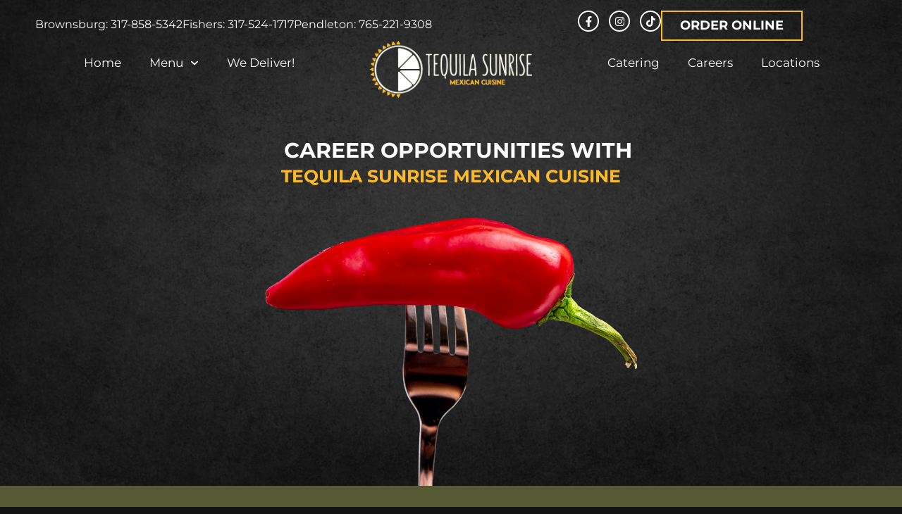

--- FILE ---
content_type: text/html; charset=UTF-8
request_url: https://tequilasunrisein.com/careers/
body_size: 12981
content:
<!doctype html>
<html lang="en">
<head>
	<meta charset="UTF-8">
	<meta name="viewport" content="width=device-width, initial-scale=1">
	<link rel="profile" href="https://gmpg.org/xfn/11">
	<title>Careers &#8211; Tequila Sunrise</title>
<meta name='robots' content='noindex, nofollow' />
	<style>img:is([sizes="auto" i], [sizes^="auto," i]) { contain-intrinsic-size: 3000px 1500px }</style>
	<link rel="alternate" type="application/rss+xml" title="Tequila Sunrise &raquo; Feed" href="https://tequilasunrisein.com/feed/" />
<link rel="alternate" type="application/rss+xml" title="Tequila Sunrise &raquo; Comments Feed" href="https://tequilasunrisein.com/comments/feed/" />
<script>
window._wpemojiSettings = {"baseUrl":"https:\/\/s.w.org\/images\/core\/emoji\/16.0.1\/72x72\/","ext":".png","svgUrl":"https:\/\/s.w.org\/images\/core\/emoji\/16.0.1\/svg\/","svgExt":".svg","source":{"concatemoji":"https:\/\/tequilasunrisein.com\/wp-includes\/js\/wp-emoji-release.min.js?ver=6.8.3"}};
/*! This file is auto-generated */
!function(s,n){var o,i,e;function c(e){try{var t={supportTests:e,timestamp:(new Date).valueOf()};sessionStorage.setItem(o,JSON.stringify(t))}catch(e){}}function p(e,t,n){e.clearRect(0,0,e.canvas.width,e.canvas.height),e.fillText(t,0,0);var t=new Uint32Array(e.getImageData(0,0,e.canvas.width,e.canvas.height).data),a=(e.clearRect(0,0,e.canvas.width,e.canvas.height),e.fillText(n,0,0),new Uint32Array(e.getImageData(0,0,e.canvas.width,e.canvas.height).data));return t.every(function(e,t){return e===a[t]})}function u(e,t){e.clearRect(0,0,e.canvas.width,e.canvas.height),e.fillText(t,0,0);for(var n=e.getImageData(16,16,1,1),a=0;a<n.data.length;a++)if(0!==n.data[a])return!1;return!0}function f(e,t,n,a){switch(t){case"flag":return n(e,"\ud83c\udff3\ufe0f\u200d\u26a7\ufe0f","\ud83c\udff3\ufe0f\u200b\u26a7\ufe0f")?!1:!n(e,"\ud83c\udde8\ud83c\uddf6","\ud83c\udde8\u200b\ud83c\uddf6")&&!n(e,"\ud83c\udff4\udb40\udc67\udb40\udc62\udb40\udc65\udb40\udc6e\udb40\udc67\udb40\udc7f","\ud83c\udff4\u200b\udb40\udc67\u200b\udb40\udc62\u200b\udb40\udc65\u200b\udb40\udc6e\u200b\udb40\udc67\u200b\udb40\udc7f");case"emoji":return!a(e,"\ud83e\udedf")}return!1}function g(e,t,n,a){var r="undefined"!=typeof WorkerGlobalScope&&self instanceof WorkerGlobalScope?new OffscreenCanvas(300,150):s.createElement("canvas"),o=r.getContext("2d",{willReadFrequently:!0}),i=(o.textBaseline="top",o.font="600 32px Arial",{});return e.forEach(function(e){i[e]=t(o,e,n,a)}),i}function t(e){var t=s.createElement("script");t.src=e,t.defer=!0,s.head.appendChild(t)}"undefined"!=typeof Promise&&(o="wpEmojiSettingsSupports",i=["flag","emoji"],n.supports={everything:!0,everythingExceptFlag:!0},e=new Promise(function(e){s.addEventListener("DOMContentLoaded",e,{once:!0})}),new Promise(function(t){var n=function(){try{var e=JSON.parse(sessionStorage.getItem(o));if("object"==typeof e&&"number"==typeof e.timestamp&&(new Date).valueOf()<e.timestamp+604800&&"object"==typeof e.supportTests)return e.supportTests}catch(e){}return null}();if(!n){if("undefined"!=typeof Worker&&"undefined"!=typeof OffscreenCanvas&&"undefined"!=typeof URL&&URL.createObjectURL&&"undefined"!=typeof Blob)try{var e="postMessage("+g.toString()+"("+[JSON.stringify(i),f.toString(),p.toString(),u.toString()].join(",")+"));",a=new Blob([e],{type:"text/javascript"}),r=new Worker(URL.createObjectURL(a),{name:"wpTestEmojiSupports"});return void(r.onmessage=function(e){c(n=e.data),r.terminate(),t(n)})}catch(e){}c(n=g(i,f,p,u))}t(n)}).then(function(e){for(var t in e)n.supports[t]=e[t],n.supports.everything=n.supports.everything&&n.supports[t],"flag"!==t&&(n.supports.everythingExceptFlag=n.supports.everythingExceptFlag&&n.supports[t]);n.supports.everythingExceptFlag=n.supports.everythingExceptFlag&&!n.supports.flag,n.DOMReady=!1,n.readyCallback=function(){n.DOMReady=!0}}).then(function(){return e}).then(function(){var e;n.supports.everything||(n.readyCallback(),(e=n.source||{}).concatemoji?t(e.concatemoji):e.wpemoji&&e.twemoji&&(t(e.twemoji),t(e.wpemoji)))}))}((window,document),window._wpemojiSettings);
</script>
<style id='wp-emoji-styles-inline-css'>

	img.wp-smiley, img.emoji {
		display: inline !important;
		border: none !important;
		box-shadow: none !important;
		height: 1em !important;
		width: 1em !important;
		margin: 0 0.07em !important;
		vertical-align: -0.1em !important;
		background: none !important;
		padding: 0 !important;
	}
</style>
<style id='global-styles-inline-css'>
:root{--wp--preset--aspect-ratio--square: 1;--wp--preset--aspect-ratio--4-3: 4/3;--wp--preset--aspect-ratio--3-4: 3/4;--wp--preset--aspect-ratio--3-2: 3/2;--wp--preset--aspect-ratio--2-3: 2/3;--wp--preset--aspect-ratio--16-9: 16/9;--wp--preset--aspect-ratio--9-16: 9/16;--wp--preset--color--black: #000000;--wp--preset--color--cyan-bluish-gray: #abb8c3;--wp--preset--color--white: #ffffff;--wp--preset--color--pale-pink: #f78da7;--wp--preset--color--vivid-red: #cf2e2e;--wp--preset--color--luminous-vivid-orange: #ff6900;--wp--preset--color--luminous-vivid-amber: #fcb900;--wp--preset--color--light-green-cyan: #7bdcb5;--wp--preset--color--vivid-green-cyan: #00d084;--wp--preset--color--pale-cyan-blue: #8ed1fc;--wp--preset--color--vivid-cyan-blue: #0693e3;--wp--preset--color--vivid-purple: #9b51e0;--wp--preset--gradient--vivid-cyan-blue-to-vivid-purple: linear-gradient(135deg,rgba(6,147,227,1) 0%,rgb(155,81,224) 100%);--wp--preset--gradient--light-green-cyan-to-vivid-green-cyan: linear-gradient(135deg,rgb(122,220,180) 0%,rgb(0,208,130) 100%);--wp--preset--gradient--luminous-vivid-amber-to-luminous-vivid-orange: linear-gradient(135deg,rgba(252,185,0,1) 0%,rgba(255,105,0,1) 100%);--wp--preset--gradient--luminous-vivid-orange-to-vivid-red: linear-gradient(135deg,rgba(255,105,0,1) 0%,rgb(207,46,46) 100%);--wp--preset--gradient--very-light-gray-to-cyan-bluish-gray: linear-gradient(135deg,rgb(238,238,238) 0%,rgb(169,184,195) 100%);--wp--preset--gradient--cool-to-warm-spectrum: linear-gradient(135deg,rgb(74,234,220) 0%,rgb(151,120,209) 20%,rgb(207,42,186) 40%,rgb(238,44,130) 60%,rgb(251,105,98) 80%,rgb(254,248,76) 100%);--wp--preset--gradient--blush-light-purple: linear-gradient(135deg,rgb(255,206,236) 0%,rgb(152,150,240) 100%);--wp--preset--gradient--blush-bordeaux: linear-gradient(135deg,rgb(254,205,165) 0%,rgb(254,45,45) 50%,rgb(107,0,62) 100%);--wp--preset--gradient--luminous-dusk: linear-gradient(135deg,rgb(255,203,112) 0%,rgb(199,81,192) 50%,rgb(65,88,208) 100%);--wp--preset--gradient--pale-ocean: linear-gradient(135deg,rgb(255,245,203) 0%,rgb(182,227,212) 50%,rgb(51,167,181) 100%);--wp--preset--gradient--electric-grass: linear-gradient(135deg,rgb(202,248,128) 0%,rgb(113,206,126) 100%);--wp--preset--gradient--midnight: linear-gradient(135deg,rgb(2,3,129) 0%,rgb(40,116,252) 100%);--wp--preset--font-size--small: 13px;--wp--preset--font-size--medium: 20px;--wp--preset--font-size--large: 36px;--wp--preset--font-size--x-large: 42px;--wp--preset--spacing--20: 0.44rem;--wp--preset--spacing--30: 0.67rem;--wp--preset--spacing--40: 1rem;--wp--preset--spacing--50: 1.5rem;--wp--preset--spacing--60: 2.25rem;--wp--preset--spacing--70: 3.38rem;--wp--preset--spacing--80: 5.06rem;--wp--preset--shadow--natural: 6px 6px 9px rgba(0, 0, 0, 0.2);--wp--preset--shadow--deep: 12px 12px 50px rgba(0, 0, 0, 0.4);--wp--preset--shadow--sharp: 6px 6px 0px rgba(0, 0, 0, 0.2);--wp--preset--shadow--outlined: 6px 6px 0px -3px rgba(255, 255, 255, 1), 6px 6px rgba(0, 0, 0, 1);--wp--preset--shadow--crisp: 6px 6px 0px rgba(0, 0, 0, 1);}:root { --wp--style--global--content-size: 800px;--wp--style--global--wide-size: 1200px; }:where(body) { margin: 0; }.wp-site-blocks > .alignleft { float: left; margin-right: 2em; }.wp-site-blocks > .alignright { float: right; margin-left: 2em; }.wp-site-blocks > .aligncenter { justify-content: center; margin-left: auto; margin-right: auto; }:where(.wp-site-blocks) > * { margin-block-start: 24px; margin-block-end: 0; }:where(.wp-site-blocks) > :first-child { margin-block-start: 0; }:where(.wp-site-blocks) > :last-child { margin-block-end: 0; }:root { --wp--style--block-gap: 24px; }:root :where(.is-layout-flow) > :first-child{margin-block-start: 0;}:root :where(.is-layout-flow) > :last-child{margin-block-end: 0;}:root :where(.is-layout-flow) > *{margin-block-start: 24px;margin-block-end: 0;}:root :where(.is-layout-constrained) > :first-child{margin-block-start: 0;}:root :where(.is-layout-constrained) > :last-child{margin-block-end: 0;}:root :where(.is-layout-constrained) > *{margin-block-start: 24px;margin-block-end: 0;}:root :where(.is-layout-flex){gap: 24px;}:root :where(.is-layout-grid){gap: 24px;}.is-layout-flow > .alignleft{float: left;margin-inline-start: 0;margin-inline-end: 2em;}.is-layout-flow > .alignright{float: right;margin-inline-start: 2em;margin-inline-end: 0;}.is-layout-flow > .aligncenter{margin-left: auto !important;margin-right: auto !important;}.is-layout-constrained > .alignleft{float: left;margin-inline-start: 0;margin-inline-end: 2em;}.is-layout-constrained > .alignright{float: right;margin-inline-start: 2em;margin-inline-end: 0;}.is-layout-constrained > .aligncenter{margin-left: auto !important;margin-right: auto !important;}.is-layout-constrained > :where(:not(.alignleft):not(.alignright):not(.alignfull)){max-width: var(--wp--style--global--content-size);margin-left: auto !important;margin-right: auto !important;}.is-layout-constrained > .alignwide{max-width: var(--wp--style--global--wide-size);}body .is-layout-flex{display: flex;}.is-layout-flex{flex-wrap: wrap;align-items: center;}.is-layout-flex > :is(*, div){margin: 0;}body .is-layout-grid{display: grid;}.is-layout-grid > :is(*, div){margin: 0;}body{padding-top: 0px;padding-right: 0px;padding-bottom: 0px;padding-left: 0px;}a:where(:not(.wp-element-button)){text-decoration: underline;}:root :where(.wp-element-button, .wp-block-button__link){background-color: #32373c;border-width: 0;color: #fff;font-family: inherit;font-size: inherit;line-height: inherit;padding: calc(0.667em + 2px) calc(1.333em + 2px);text-decoration: none;}.has-black-color{color: var(--wp--preset--color--black) !important;}.has-cyan-bluish-gray-color{color: var(--wp--preset--color--cyan-bluish-gray) !important;}.has-white-color{color: var(--wp--preset--color--white) !important;}.has-pale-pink-color{color: var(--wp--preset--color--pale-pink) !important;}.has-vivid-red-color{color: var(--wp--preset--color--vivid-red) !important;}.has-luminous-vivid-orange-color{color: var(--wp--preset--color--luminous-vivid-orange) !important;}.has-luminous-vivid-amber-color{color: var(--wp--preset--color--luminous-vivid-amber) !important;}.has-light-green-cyan-color{color: var(--wp--preset--color--light-green-cyan) !important;}.has-vivid-green-cyan-color{color: var(--wp--preset--color--vivid-green-cyan) !important;}.has-pale-cyan-blue-color{color: var(--wp--preset--color--pale-cyan-blue) !important;}.has-vivid-cyan-blue-color{color: var(--wp--preset--color--vivid-cyan-blue) !important;}.has-vivid-purple-color{color: var(--wp--preset--color--vivid-purple) !important;}.has-black-background-color{background-color: var(--wp--preset--color--black) !important;}.has-cyan-bluish-gray-background-color{background-color: var(--wp--preset--color--cyan-bluish-gray) !important;}.has-white-background-color{background-color: var(--wp--preset--color--white) !important;}.has-pale-pink-background-color{background-color: var(--wp--preset--color--pale-pink) !important;}.has-vivid-red-background-color{background-color: var(--wp--preset--color--vivid-red) !important;}.has-luminous-vivid-orange-background-color{background-color: var(--wp--preset--color--luminous-vivid-orange) !important;}.has-luminous-vivid-amber-background-color{background-color: var(--wp--preset--color--luminous-vivid-amber) !important;}.has-light-green-cyan-background-color{background-color: var(--wp--preset--color--light-green-cyan) !important;}.has-vivid-green-cyan-background-color{background-color: var(--wp--preset--color--vivid-green-cyan) !important;}.has-pale-cyan-blue-background-color{background-color: var(--wp--preset--color--pale-cyan-blue) !important;}.has-vivid-cyan-blue-background-color{background-color: var(--wp--preset--color--vivid-cyan-blue) !important;}.has-vivid-purple-background-color{background-color: var(--wp--preset--color--vivid-purple) !important;}.has-black-border-color{border-color: var(--wp--preset--color--black) !important;}.has-cyan-bluish-gray-border-color{border-color: var(--wp--preset--color--cyan-bluish-gray) !important;}.has-white-border-color{border-color: var(--wp--preset--color--white) !important;}.has-pale-pink-border-color{border-color: var(--wp--preset--color--pale-pink) !important;}.has-vivid-red-border-color{border-color: var(--wp--preset--color--vivid-red) !important;}.has-luminous-vivid-orange-border-color{border-color: var(--wp--preset--color--luminous-vivid-orange) !important;}.has-luminous-vivid-amber-border-color{border-color: var(--wp--preset--color--luminous-vivid-amber) !important;}.has-light-green-cyan-border-color{border-color: var(--wp--preset--color--light-green-cyan) !important;}.has-vivid-green-cyan-border-color{border-color: var(--wp--preset--color--vivid-green-cyan) !important;}.has-pale-cyan-blue-border-color{border-color: var(--wp--preset--color--pale-cyan-blue) !important;}.has-vivid-cyan-blue-border-color{border-color: var(--wp--preset--color--vivid-cyan-blue) !important;}.has-vivid-purple-border-color{border-color: var(--wp--preset--color--vivid-purple) !important;}.has-vivid-cyan-blue-to-vivid-purple-gradient-background{background: var(--wp--preset--gradient--vivid-cyan-blue-to-vivid-purple) !important;}.has-light-green-cyan-to-vivid-green-cyan-gradient-background{background: var(--wp--preset--gradient--light-green-cyan-to-vivid-green-cyan) !important;}.has-luminous-vivid-amber-to-luminous-vivid-orange-gradient-background{background: var(--wp--preset--gradient--luminous-vivid-amber-to-luminous-vivid-orange) !important;}.has-luminous-vivid-orange-to-vivid-red-gradient-background{background: var(--wp--preset--gradient--luminous-vivid-orange-to-vivid-red) !important;}.has-very-light-gray-to-cyan-bluish-gray-gradient-background{background: var(--wp--preset--gradient--very-light-gray-to-cyan-bluish-gray) !important;}.has-cool-to-warm-spectrum-gradient-background{background: var(--wp--preset--gradient--cool-to-warm-spectrum) !important;}.has-blush-light-purple-gradient-background{background: var(--wp--preset--gradient--blush-light-purple) !important;}.has-blush-bordeaux-gradient-background{background: var(--wp--preset--gradient--blush-bordeaux) !important;}.has-luminous-dusk-gradient-background{background: var(--wp--preset--gradient--luminous-dusk) !important;}.has-pale-ocean-gradient-background{background: var(--wp--preset--gradient--pale-ocean) !important;}.has-electric-grass-gradient-background{background: var(--wp--preset--gradient--electric-grass) !important;}.has-midnight-gradient-background{background: var(--wp--preset--gradient--midnight) !important;}.has-small-font-size{font-size: var(--wp--preset--font-size--small) !important;}.has-medium-font-size{font-size: var(--wp--preset--font-size--medium) !important;}.has-large-font-size{font-size: var(--wp--preset--font-size--large) !important;}.has-x-large-font-size{font-size: var(--wp--preset--font-size--x-large) !important;}
:root :where(.wp-block-pullquote){font-size: 1.5em;line-height: 1.6;}
</style>
<link rel='stylesheet' id='contact-form-7-css' href='https://tequilasunrisein.com/wp-content/plugins/contact-form-7/includes/css/styles.css?ver=6.1.4' media='all' />
<link rel='stylesheet' id='hello-elementor-css' href='https://tequilasunrisein.com/wp-content/themes/hello-elementor/assets/css/reset.css?ver=3.4.5' media='all' />
<link rel='stylesheet' id='hello-elementor-theme-style-css' href='https://tequilasunrisein.com/wp-content/themes/hello-elementor/assets/css/theme.css?ver=3.4.5' media='all' />
<link rel='stylesheet' id='hello-elementor-header-footer-css' href='https://tequilasunrisein.com/wp-content/themes/hello-elementor/assets/css/header-footer.css?ver=3.4.5' media='all' />
<link rel='stylesheet' id='elementor-frontend-css' href='https://tequilasunrisein.com/wp-content/plugins/elementor/assets/css/frontend.min.css?ver=3.33.2' media='all' />
<link rel='stylesheet' id='elementor-post-9-css' href='https://tequilasunrisein.com/wp-content/uploads/elementor/css/post-9.css?ver=1764522110' media='all' />
<link rel='stylesheet' id='widget-icon-list-css' href='https://tequilasunrisein.com/wp-content/plugins/elementor/assets/css/widget-icon-list.min.css?ver=3.33.2' media='all' />
<link rel='stylesheet' id='widget-social-icons-css' href='https://tequilasunrisein.com/wp-content/plugins/elementor/assets/css/widget-social-icons.min.css?ver=3.33.2' media='all' />
<link rel='stylesheet' id='e-apple-webkit-css' href='https://tequilasunrisein.com/wp-content/plugins/elementor/assets/css/conditionals/apple-webkit.min.css?ver=3.33.2' media='all' />
<link rel='stylesheet' id='widget-nav-menu-css' href='https://tequilasunrisein.com/wp-content/plugins/pro-elements/assets/css/widget-nav-menu.min.css?ver=3.29.0' media='all' />
<link rel='stylesheet' id='widget-image-css' href='https://tequilasunrisein.com/wp-content/plugins/elementor/assets/css/widget-image.min.css?ver=3.33.2' media='all' />
<link rel='stylesheet' id='e-sticky-css' href='https://tequilasunrisein.com/wp-content/plugins/pro-elements/assets/css/modules/sticky.min.css?ver=3.29.0' media='all' />
<link rel='stylesheet' id='widget-divider-css' href='https://tequilasunrisein.com/wp-content/plugins/elementor/assets/css/widget-divider.min.css?ver=3.33.2' media='all' />
<link rel='stylesheet' id='e-animation-fadeInLeft-css' href='https://tequilasunrisein.com/wp-content/plugins/elementor/assets/lib/animations/styles/fadeInLeft.min.css?ver=3.33.2' media='all' />
<link rel='stylesheet' id='widget-off-canvas-css' href='https://tequilasunrisein.com/wp-content/plugins/pro-elements/assets/css/widget-off-canvas.min.css?ver=3.29.0' media='all' />
<link rel='stylesheet' id='widget-icon-box-css' href='https://tequilasunrisein.com/wp-content/plugins/elementor/assets/css/widget-icon-box.min.css?ver=3.33.2' media='all' />
<link rel='stylesheet' id='e-animation-fadeInUp-css' href='https://tequilasunrisein.com/wp-content/plugins/elementor/assets/lib/animations/styles/fadeInUp.min.css?ver=3.33.2' media='all' />
<link rel='stylesheet' id='widget-heading-css' href='https://tequilasunrisein.com/wp-content/plugins/elementor/assets/css/widget-heading.min.css?ver=3.33.2' media='all' />
<link rel='stylesheet' id='elementor-post-18-css' href='https://tequilasunrisein.com/wp-content/uploads/elementor/css/post-18.css?ver=1764556259' media='all' />
<link rel='stylesheet' id='elementor-post-29-css' href='https://tequilasunrisein.com/wp-content/uploads/elementor/css/post-29.css?ver=1764522112' media='all' />
<link rel='stylesheet' id='elementor-post-138-css' href='https://tequilasunrisein.com/wp-content/uploads/elementor/css/post-138.css?ver=1764522112' media='all' />
<link rel='stylesheet' id='elementor-gf-local-montserrat-css' href='https://tequilasunrisein.com/wp-content/uploads/elementor/google-fonts/css/montserrat.css?ver=1752017234' media='all' />
<link rel='stylesheet' id='elementor-gf-local-amaticsc-css' href='https://tequilasunrisein.com/wp-content/uploads/elementor/google-fonts/css/amaticsc.css?ver=1752017225' media='all' />
<script src="https://tequilasunrisein.com/wp-content/plugins/pro-elements/assets/js/page-transitions.min.js?ver=3.29.0" id="page-transitions-js"></script>
<script src="https://tequilasunrisein.com/wp-includes/js/jquery/jquery.min.js?ver=3.7.1" id="jquery-core-js"></script>
<script src="https://tequilasunrisein.com/wp-includes/js/jquery/jquery-migrate.min.js?ver=3.4.1" id="jquery-migrate-js"></script>
<link rel="https://api.w.org/" href="https://tequilasunrisein.com/wp-json/" /><link rel="alternate" title="JSON" type="application/json" href="https://tequilasunrisein.com/wp-json/wp/v2/pages/18" /><link rel="EditURI" type="application/rsd+xml" title="RSD" href="https://tequilasunrisein.com/xmlrpc.php?rsd" />
<meta name="generator" content="WordPress 6.8.3" />
<link rel="canonical" href="https://tequilasunrisein.com/careers/" />
<link rel='shortlink' href='https://tequilasunrisein.com/?p=18' />
<link rel="alternate" title="oEmbed (JSON)" type="application/json+oembed" href="https://tequilasunrisein.com/wp-json/oembed/1.0/embed?url=https%3A%2F%2Ftequilasunrisein.com%2Fcareers%2F" />
<link rel="alternate" title="oEmbed (XML)" type="text/xml+oembed" href="https://tequilasunrisein.com/wp-json/oembed/1.0/embed?url=https%3A%2F%2Ftequilasunrisein.com%2Fcareers%2F&#038;format=xml" />
<meta name="generator" content="Elementor 3.33.2; features: e_font_icon_svg, additional_custom_breakpoints; settings: css_print_method-external, google_font-enabled, font_display-swap">
			<style>
				.e-con.e-parent:nth-of-type(n+4):not(.e-lazyloaded):not(.e-no-lazyload),
				.e-con.e-parent:nth-of-type(n+4):not(.e-lazyloaded):not(.e-no-lazyload) * {
					background-image: none !important;
				}
				@media screen and (max-height: 1024px) {
					.e-con.e-parent:nth-of-type(n+3):not(.e-lazyloaded):not(.e-no-lazyload),
					.e-con.e-parent:nth-of-type(n+3):not(.e-lazyloaded):not(.e-no-lazyload) * {
						background-image: none !important;
					}
				}
				@media screen and (max-height: 640px) {
					.e-con.e-parent:nth-of-type(n+2):not(.e-lazyloaded):not(.e-no-lazyload),
					.e-con.e-parent:nth-of-type(n+2):not(.e-lazyloaded):not(.e-no-lazyload) * {
						background-image: none !important;
					}
				}
			</style>
			<link rel="icon" href="https://tequilasunrisein.com/wp-content/uploads/2025/05/FaviconTequila-150x150.png" sizes="32x32" />
<link rel="icon" href="https://tequilasunrisein.com/wp-content/uploads/2025/05/FaviconTequila-300x300.png" sizes="192x192" />
<link rel="apple-touch-icon" href="https://tequilasunrisein.com/wp-content/uploads/2025/05/FaviconTequila-300x300.png" />
<meta name="msapplication-TileImage" content="https://tequilasunrisein.com/wp-content/uploads/2025/05/FaviconTequila-300x300.png" />
</head>
<body class="wp-singular page-template-default page page-id-18 wp-custom-logo wp-embed-responsive wp-theme-hello-elementor hello-elementor-default elementor-default elementor-kit-9 elementor-page elementor-page-18">

		<e-page-transition preloader-type="image" preloader-image-url="https://tequilasunrisein.com/wp-content/uploads/2025/05/LogoTS.png" class="e-page-transition--entering" exclude="^https\:\/\/tequilasunrisein\.com\/wp\-admin\/">
					</e-page-transition>
		
<a class="skip-link screen-reader-text" href="#content">Skip to content</a>

		<div data-elementor-type="header" data-elementor-id="29" class="elementor elementor-29 elementor-location-header" data-elementor-post-type="elementor_library">
			<div class="elementor-element elementor-element-c07a527 e-con-full elementor-hidden-tablet elementor-hidden-mobile e-flex e-con e-parent" data-id="c07a527" data-element_type="container">
		<div class="elementor-element elementor-element-5a699fd e-flex e-con-boxed e-con e-child" data-id="5a699fd" data-element_type="container">
					<div class="e-con-inner">
		<div class="elementor-element elementor-element-ab7faf0 e-con-full e-flex e-con e-child" data-id="ab7faf0" data-element_type="container">
				<div class="elementor-element elementor-element-f8e9501 elementor-icon-list--layout-inline elementor-list-item-link-full_width elementor-widget elementor-widget-icon-list" data-id="f8e9501" data-element_type="widget" data-widget_type="icon-list.default">
				<div class="elementor-widget-container">
							<ul class="elementor-icon-list-items elementor-inline-items">
							<li class="elementor-icon-list-item elementor-inline-item">
										<span class="elementor-icon-list-text">Brownsburg: 317-858-5342</span>
									</li>
								<li class="elementor-icon-list-item elementor-inline-item">
										<span class="elementor-icon-list-text">Fishers: 317-524-1717</span>
									</li>
								<li class="elementor-icon-list-item elementor-inline-item">
										<span class="elementor-icon-list-text">Pendleton: 765-221-9308</span>
									</li>
						</ul>
						</div>
				</div>
				</div>
		<div class="elementor-element elementor-element-5ea05a1 e-con-full e-flex e-con e-child" data-id="5ea05a1" data-element_type="container">
				<div class="elementor-element elementor-element-829e084 elementor-shape-circle elementor-grid-0 e-grid-align-center elementor-widget elementor-widget-social-icons" data-id="829e084" data-element_type="widget" data-widget_type="social-icons.default">
				<div class="elementor-widget-container">
							<div class="elementor-social-icons-wrapper elementor-grid" role="list">
							<span class="elementor-grid-item" role="listitem">
					<a class="elementor-icon elementor-social-icon elementor-social-icon-facebook-f elementor-repeater-item-32064cd" href="https://www.facebook.com/TequilaSunriseRestaurant" target="_blank">
						<span class="elementor-screen-only">Facebook-f</span>
						<svg aria-hidden="true" class="e-font-icon-svg e-fab-facebook-f" viewBox="0 0 320 512" xmlns="http://www.w3.org/2000/svg"><path d="M279.14 288l14.22-92.66h-88.91v-60.13c0-25.35 12.42-50.06 52.24-50.06h40.42V6.26S260.43 0 225.36 0c-73.22 0-121.08 44.38-121.08 124.72v70.62H22.89V288h81.39v224h100.17V288z"></path></svg>					</a>
				</span>
							<span class="elementor-grid-item" role="listitem">
					<a class="elementor-icon elementor-social-icon elementor-social-icon-instagram elementor-repeater-item-5cca175" href="https://www.instagram.com/yummyteqsun/" target="_blank">
						<span class="elementor-screen-only">Instagram</span>
						<svg aria-hidden="true" class="e-font-icon-svg e-fab-instagram" viewBox="0 0 448 512" xmlns="http://www.w3.org/2000/svg"><path d="M224.1 141c-63.6 0-114.9 51.3-114.9 114.9s51.3 114.9 114.9 114.9S339 319.5 339 255.9 287.7 141 224.1 141zm0 189.6c-41.1 0-74.7-33.5-74.7-74.7s33.5-74.7 74.7-74.7 74.7 33.5 74.7 74.7-33.6 74.7-74.7 74.7zm146.4-194.3c0 14.9-12 26.8-26.8 26.8-14.9 0-26.8-12-26.8-26.8s12-26.8 26.8-26.8 26.8 12 26.8 26.8zm76.1 27.2c-1.7-35.9-9.9-67.7-36.2-93.9-26.2-26.2-58-34.4-93.9-36.2-37-2.1-147.9-2.1-184.9 0-35.8 1.7-67.6 9.9-93.9 36.1s-34.4 58-36.2 93.9c-2.1 37-2.1 147.9 0 184.9 1.7 35.9 9.9 67.7 36.2 93.9s58 34.4 93.9 36.2c37 2.1 147.9 2.1 184.9 0 35.9-1.7 67.7-9.9 93.9-36.2 26.2-26.2 34.4-58 36.2-93.9 2.1-37 2.1-147.8 0-184.8zM398.8 388c-7.8 19.6-22.9 34.7-42.6 42.6-29.5 11.7-99.5 9-132.1 9s-102.7 2.6-132.1-9c-19.6-7.8-34.7-22.9-42.6-42.6-11.7-29.5-9-99.5-9-132.1s-2.6-102.7 9-132.1c7.8-19.6 22.9-34.7 42.6-42.6 29.5-11.7 99.5-9 132.1-9s102.7-2.6 132.1 9c19.6 7.8 34.7 22.9 42.6 42.6 11.7 29.5 9 99.5 9 132.1s2.7 102.7-9 132.1z"></path></svg>					</a>
				</span>
							<span class="elementor-grid-item" role="listitem">
					<a class="elementor-icon elementor-social-icon elementor-social-icon-tiktok elementor-repeater-item-f6025ce" href="https://www.tiktok.com/@tequila.sunrise.317?lang=en" target="_blank">
						<span class="elementor-screen-only">Tiktok</span>
						<svg aria-hidden="true" class="e-font-icon-svg e-fab-tiktok" viewBox="0 0 448 512" xmlns="http://www.w3.org/2000/svg"><path d="M448,209.91a210.06,210.06,0,0,1-122.77-39.25V349.38A162.55,162.55,0,1,1,185,188.31V278.2a74.62,74.62,0,1,0,52.23,71.18V0l88,0a121.18,121.18,0,0,0,1.86,22.17h0A122.18,122.18,0,0,0,381,102.39a121.43,121.43,0,0,0,67,20.14Z"></path></svg>					</a>
				</span>
					</div>
						</div>
				</div>
				<div class="elementor-element elementor-element-208dfbf elementor-widget elementor-widget-button" data-id="208dfbf" data-element_type="widget" data-widget_type="button.default">
				<div class="elementor-widget-container">
									<div class="elementor-button-wrapper">
					<a class="elementor-button elementor-button-link elementor-size-sm" href="https://tequilasunrisein.foodieordersecure.com/" target="_blank">
						<span class="elementor-button-content-wrapper">
									<span class="elementor-button-text">Order online</span>
					</span>
					</a>
				</div>
								</div>
				</div>
				</div>
					</div>
				</div>
		<div class="elementor-element elementor-element-6036059 e-con-full e-flex e-con e-child" data-id="6036059" data-element_type="container" data-settings="{&quot;sticky&quot;:&quot;top&quot;,&quot;sticky_effects_offset&quot;:5,&quot;sticky_on&quot;:[&quot;desktop&quot;,&quot;tablet&quot;,&quot;mobile&quot;],&quot;sticky_offset&quot;:0,&quot;sticky_anchor_link_offset&quot;:0}">
		<div class="elementor-element elementor-element-6abef3c e-con-full e-flex e-con e-child" data-id="6abef3c" data-element_type="container">
				<div class="elementor-element elementor-element-4c02fc8 elementor-nav-menu__align-end elementor-nav-menu--dropdown-tablet elementor-nav-menu__text-align-aside elementor-nav-menu--toggle elementor-nav-menu--burger elementor-widget elementor-widget-nav-menu" data-id="4c02fc8" data-element_type="widget" data-settings="{&quot;submenu_icon&quot;:{&quot;value&quot;:&quot;&lt;svg class=\&quot;fa-svg-chevron-down e-font-icon-svg e-fas-chevron-down\&quot; viewBox=\&quot;0 0 448 512\&quot; xmlns=\&quot;http:\/\/www.w3.org\/2000\/svg\&quot;&gt;&lt;path d=\&quot;M207.029 381.476L12.686 187.132c-9.373-9.373-9.373-24.569 0-33.941l22.667-22.667c9.357-9.357 24.522-9.375 33.901-.04L224 284.505l154.745-154.021c9.379-9.335 24.544-9.317 33.901.04l22.667 22.667c9.373 9.373 9.373 24.569 0 33.941L240.971 381.476c-9.373 9.372-24.569 9.372-33.942 0z\&quot;&gt;&lt;\/path&gt;&lt;\/svg&gt;&quot;,&quot;library&quot;:&quot;fa-solid&quot;},&quot;layout&quot;:&quot;horizontal&quot;,&quot;toggle&quot;:&quot;burger&quot;}" data-widget_type="nav-menu.default">
				<div class="elementor-widget-container">
								<nav aria-label="Menu" class="elementor-nav-menu--main elementor-nav-menu__container elementor-nav-menu--layout-horizontal e--pointer-none">
				<ul id="menu-1-4c02fc8" class="elementor-nav-menu"><li class="left-link menu-item menu-item-type-post_type menu-item-object-page menu-item-home menu-item-26"><a href="https://tequilasunrisein.com/" class="elementor-item">Home</a></li>
<li class="left-link menu-item menu-item-type-custom menu-item-object-custom menu-item-has-children menu-item-28"><a href="#" class="elementor-item elementor-item-anchor">Menu</a>
<ul class="sub-menu elementor-nav-menu--dropdown">
	<li class="menu-item menu-item-type-post_type menu-item-object-page menu-item-752"><a href="https://tequilasunrisein.com/dinner-menu/" class="elementor-sub-item">Dinner</a></li>
	<li class="menu-item menu-item-type-post_type menu-item-object-page menu-item-754"><a href="https://tequilasunrisein.com/lunch-menu/" class="elementor-sub-item">Lunch Menu</a></li>
	<li class="menu-item menu-item-type-post_type menu-item-object-page menu-item-755"><a href="https://tequilasunrisein.com/kids-menu/" class="elementor-sub-item">Kid’s Menu</a></li>
	<li class="menu-item menu-item-type-post_type menu-item-object-page menu-item-756"><a href="https://tequilasunrisein.com/desserts-2/" class="elementor-sub-item">Desserts</a></li>
	<li class="menu-item menu-item-type-post_type menu-item-object-page menu-item-753"><a href="https://tequilasunrisein.com/drinks-2/" class="elementor-sub-item">Drinks</a></li>
</ul>
</li>
<li class="left-link menu-item menu-item-type-custom menu-item-object-custom menu-item-27"><a target="_blank" href="https://tequilasunrisein.foodieordersecure.com/" class="elementor-item">We Deliver!</a></li>
<li class="right-link menu-item menu-item-type-post_type menu-item-object-page menu-item-24"><a href="https://tequilasunrisein.com/catering/" class="elementor-item">Catering</a></li>
<li class="right-link menu-item menu-item-type-post_type menu-item-object-page current-menu-item page_item page-item-18 current_page_item menu-item-23"><a href="https://tequilasunrisein.com/careers/" aria-current="page" class="elementor-item elementor-item-active">Careers</a></li>
<li class="right-link menu-item menu-item-type-post_type menu-item-object-page menu-item-22"><a href="https://tequilasunrisein.com/locations/" class="elementor-item">Locations</a></li>
</ul>			</nav>
					<div class="elementor-menu-toggle" role="button" tabindex="0" aria-label="Menu Toggle" aria-expanded="false">
			<svg aria-hidden="true" role="presentation" class="elementor-menu-toggle__icon--open e-font-icon-svg e-eicon-menu-bar" viewBox="0 0 1000 1000" xmlns="http://www.w3.org/2000/svg"><path d="M104 333H896C929 333 958 304 958 271S929 208 896 208H104C71 208 42 237 42 271S71 333 104 333ZM104 583H896C929 583 958 554 958 521S929 458 896 458H104C71 458 42 487 42 521S71 583 104 583ZM104 833H896C929 833 958 804 958 771S929 708 896 708H104C71 708 42 737 42 771S71 833 104 833Z"></path></svg><svg aria-hidden="true" role="presentation" class="elementor-menu-toggle__icon--close e-font-icon-svg e-eicon-close" viewBox="0 0 1000 1000" xmlns="http://www.w3.org/2000/svg"><path d="M742 167L500 408 258 167C246 154 233 150 217 150 196 150 179 158 167 167 154 179 150 196 150 212 150 229 154 242 171 254L408 500 167 742C138 771 138 800 167 829 196 858 225 858 254 829L496 587 738 829C750 842 767 846 783 846 800 846 817 842 829 829 842 817 846 804 846 783 846 767 842 750 829 737L588 500 833 258C863 229 863 200 833 171 804 137 775 137 742 167Z"></path></svg>		</div>
					<nav class="elementor-nav-menu--dropdown elementor-nav-menu__container" aria-hidden="true">
				<ul id="menu-2-4c02fc8" class="elementor-nav-menu"><li class="left-link menu-item menu-item-type-post_type menu-item-object-page menu-item-home menu-item-26"><a href="https://tequilasunrisein.com/" class="elementor-item" tabindex="-1">Home</a></li>
<li class="left-link menu-item menu-item-type-custom menu-item-object-custom menu-item-has-children menu-item-28"><a href="#" class="elementor-item elementor-item-anchor" tabindex="-1">Menu</a>
<ul class="sub-menu elementor-nav-menu--dropdown">
	<li class="menu-item menu-item-type-post_type menu-item-object-page menu-item-752"><a href="https://tequilasunrisein.com/dinner-menu/" class="elementor-sub-item" tabindex="-1">Dinner</a></li>
	<li class="menu-item menu-item-type-post_type menu-item-object-page menu-item-754"><a href="https://tequilasunrisein.com/lunch-menu/" class="elementor-sub-item" tabindex="-1">Lunch Menu</a></li>
	<li class="menu-item menu-item-type-post_type menu-item-object-page menu-item-755"><a href="https://tequilasunrisein.com/kids-menu/" class="elementor-sub-item" tabindex="-1">Kid’s Menu</a></li>
	<li class="menu-item menu-item-type-post_type menu-item-object-page menu-item-756"><a href="https://tequilasunrisein.com/desserts-2/" class="elementor-sub-item" tabindex="-1">Desserts</a></li>
	<li class="menu-item menu-item-type-post_type menu-item-object-page menu-item-753"><a href="https://tequilasunrisein.com/drinks-2/" class="elementor-sub-item" tabindex="-1">Drinks</a></li>
</ul>
</li>
<li class="left-link menu-item menu-item-type-custom menu-item-object-custom menu-item-27"><a target="_blank" href="https://tequilasunrisein.foodieordersecure.com/" class="elementor-item" tabindex="-1">We Deliver!</a></li>
<li class="right-link menu-item menu-item-type-post_type menu-item-object-page menu-item-24"><a href="https://tequilasunrisein.com/catering/" class="elementor-item" tabindex="-1">Catering</a></li>
<li class="right-link menu-item menu-item-type-post_type menu-item-object-page current-menu-item page_item page-item-18 current_page_item menu-item-23"><a href="https://tequilasunrisein.com/careers/" aria-current="page" class="elementor-item elementor-item-active" tabindex="-1">Careers</a></li>
<li class="right-link menu-item menu-item-type-post_type menu-item-object-page menu-item-22"><a href="https://tequilasunrisein.com/locations/" class="elementor-item" tabindex="-1">Locations</a></li>
</ul>			</nav>
						</div>
				</div>
				</div>
		<div class="elementor-element elementor-element-1ff4587 e-con-full e-flex e-con e-child" data-id="1ff4587" data-element_type="container">
				<div class="elementor-element elementor-element-ccd6cd3 elementor-absolute white-logo elementor-widget elementor-widget-image" data-id="ccd6cd3" data-element_type="widget" data-settings="{&quot;_position&quot;:&quot;absolute&quot;}" data-widget_type="image.default">
				<div class="elementor-widget-container">
																<a href="https://tequilasunrisein.com">
							<img fetchpriority="high" width="800" height="280" src="https://tequilasunrisein.com/wp-content/uploads/2025/05/LogoTS-White.png" class="attachment-large size-large wp-image-61" alt="" srcset="https://tequilasunrisein.com/wp-content/uploads/2025/05/LogoTS-White.png 964w, https://tequilasunrisein.com/wp-content/uploads/2025/05/LogoTS-White-300x105.png 300w, https://tequilasunrisein.com/wp-content/uploads/2025/05/LogoTS-White-768x269.png 768w" sizes="(max-width: 800px) 100vw, 800px" />								</a>
															</div>
				</div>
				<div class="elementor-element elementor-element-841c1aa ts-logo elementor-widget elementor-widget-theme-site-logo elementor-widget-image" data-id="841c1aa" data-element_type="widget" data-widget_type="theme-site-logo.default">
				<div class="elementor-widget-container">
											<a href="https://tequilasunrisein.com">
			<img width="965" height="338" src="https://tequilasunrisein.com/wp-content/uploads/2025/05/LogoTS.png" class="attachment-full size-full wp-image-47" alt="" srcset="https://tequilasunrisein.com/wp-content/uploads/2025/05/LogoTS.png 965w, https://tequilasunrisein.com/wp-content/uploads/2025/05/LogoTS-300x105.png 300w, https://tequilasunrisein.com/wp-content/uploads/2025/05/LogoTS-768x269.png 768w" sizes="(max-width: 965px) 100vw, 965px" />				</a>
											</div>
				</div>
				</div>
		<div class="elementor-element elementor-element-beb423e e-con-full e-flex e-con e-child" data-id="beb423e" data-element_type="container">
				<div class="elementor-element elementor-element-033b587 elementor-nav-menu__align-start elementor-nav-menu--dropdown-tablet elementor-nav-menu__text-align-aside elementor-nav-menu--toggle elementor-nav-menu--burger elementor-widget elementor-widget-nav-menu" data-id="033b587" data-element_type="widget" data-settings="{&quot;layout&quot;:&quot;horizontal&quot;,&quot;submenu_icon&quot;:{&quot;value&quot;:&quot;&lt;svg class=\&quot;e-font-icon-svg e-fas-caret-down\&quot; viewBox=\&quot;0 0 320 512\&quot; xmlns=\&quot;http:\/\/www.w3.org\/2000\/svg\&quot;&gt;&lt;path d=\&quot;M31.3 192h257.3c17.8 0 26.7 21.5 14.1 34.1L174.1 354.8c-7.8 7.8-20.5 7.8-28.3 0L17.2 226.1C4.6 213.5 13.5 192 31.3 192z\&quot;&gt;&lt;\/path&gt;&lt;\/svg&gt;&quot;,&quot;library&quot;:&quot;fa-solid&quot;},&quot;toggle&quot;:&quot;burger&quot;}" data-widget_type="nav-menu.default">
				<div class="elementor-widget-container">
								<nav aria-label="Menu" class="elementor-nav-menu--main elementor-nav-menu__container elementor-nav-menu--layout-horizontal e--pointer-none">
				<ul id="menu-1-033b587" class="elementor-nav-menu"><li class="left-link menu-item menu-item-type-post_type menu-item-object-page menu-item-home menu-item-26"><a href="https://tequilasunrisein.com/" class="elementor-item">Home</a></li>
<li class="left-link menu-item menu-item-type-custom menu-item-object-custom menu-item-has-children menu-item-28"><a href="#" class="elementor-item elementor-item-anchor">Menu</a>
<ul class="sub-menu elementor-nav-menu--dropdown">
	<li class="menu-item menu-item-type-post_type menu-item-object-page menu-item-752"><a href="https://tequilasunrisein.com/dinner-menu/" class="elementor-sub-item">Dinner</a></li>
	<li class="menu-item menu-item-type-post_type menu-item-object-page menu-item-754"><a href="https://tequilasunrisein.com/lunch-menu/" class="elementor-sub-item">Lunch Menu</a></li>
	<li class="menu-item menu-item-type-post_type menu-item-object-page menu-item-755"><a href="https://tequilasunrisein.com/kids-menu/" class="elementor-sub-item">Kid’s Menu</a></li>
	<li class="menu-item menu-item-type-post_type menu-item-object-page menu-item-756"><a href="https://tequilasunrisein.com/desserts-2/" class="elementor-sub-item">Desserts</a></li>
	<li class="menu-item menu-item-type-post_type menu-item-object-page menu-item-753"><a href="https://tequilasunrisein.com/drinks-2/" class="elementor-sub-item">Drinks</a></li>
</ul>
</li>
<li class="left-link menu-item menu-item-type-custom menu-item-object-custom menu-item-27"><a target="_blank" href="https://tequilasunrisein.foodieordersecure.com/" class="elementor-item">We Deliver!</a></li>
<li class="right-link menu-item menu-item-type-post_type menu-item-object-page menu-item-24"><a href="https://tequilasunrisein.com/catering/" class="elementor-item">Catering</a></li>
<li class="right-link menu-item menu-item-type-post_type menu-item-object-page current-menu-item page_item page-item-18 current_page_item menu-item-23"><a href="https://tequilasunrisein.com/careers/" aria-current="page" class="elementor-item elementor-item-active">Careers</a></li>
<li class="right-link menu-item menu-item-type-post_type menu-item-object-page menu-item-22"><a href="https://tequilasunrisein.com/locations/" class="elementor-item">Locations</a></li>
</ul>			</nav>
					<div class="elementor-menu-toggle" role="button" tabindex="0" aria-label="Menu Toggle" aria-expanded="false">
			<svg aria-hidden="true" role="presentation" class="elementor-menu-toggle__icon--open e-font-icon-svg e-eicon-menu-bar" viewBox="0 0 1000 1000" xmlns="http://www.w3.org/2000/svg"><path d="M104 333H896C929 333 958 304 958 271S929 208 896 208H104C71 208 42 237 42 271S71 333 104 333ZM104 583H896C929 583 958 554 958 521S929 458 896 458H104C71 458 42 487 42 521S71 583 104 583ZM104 833H896C929 833 958 804 958 771S929 708 896 708H104C71 708 42 737 42 771S71 833 104 833Z"></path></svg><svg aria-hidden="true" role="presentation" class="elementor-menu-toggle__icon--close e-font-icon-svg e-eicon-close" viewBox="0 0 1000 1000" xmlns="http://www.w3.org/2000/svg"><path d="M742 167L500 408 258 167C246 154 233 150 217 150 196 150 179 158 167 167 154 179 150 196 150 212 150 229 154 242 171 254L408 500 167 742C138 771 138 800 167 829 196 858 225 858 254 829L496 587 738 829C750 842 767 846 783 846 800 846 817 842 829 829 842 817 846 804 846 783 846 767 842 750 829 737L588 500 833 258C863 229 863 200 833 171 804 137 775 137 742 167Z"></path></svg>		</div>
					<nav class="elementor-nav-menu--dropdown elementor-nav-menu__container" aria-hidden="true">
				<ul id="menu-2-033b587" class="elementor-nav-menu"><li class="left-link menu-item menu-item-type-post_type menu-item-object-page menu-item-home menu-item-26"><a href="https://tequilasunrisein.com/" class="elementor-item" tabindex="-1">Home</a></li>
<li class="left-link menu-item menu-item-type-custom menu-item-object-custom menu-item-has-children menu-item-28"><a href="#" class="elementor-item elementor-item-anchor" tabindex="-1">Menu</a>
<ul class="sub-menu elementor-nav-menu--dropdown">
	<li class="menu-item menu-item-type-post_type menu-item-object-page menu-item-752"><a href="https://tequilasunrisein.com/dinner-menu/" class="elementor-sub-item" tabindex="-1">Dinner</a></li>
	<li class="menu-item menu-item-type-post_type menu-item-object-page menu-item-754"><a href="https://tequilasunrisein.com/lunch-menu/" class="elementor-sub-item" tabindex="-1">Lunch Menu</a></li>
	<li class="menu-item menu-item-type-post_type menu-item-object-page menu-item-755"><a href="https://tequilasunrisein.com/kids-menu/" class="elementor-sub-item" tabindex="-1">Kid’s Menu</a></li>
	<li class="menu-item menu-item-type-post_type menu-item-object-page menu-item-756"><a href="https://tequilasunrisein.com/desserts-2/" class="elementor-sub-item" tabindex="-1">Desserts</a></li>
	<li class="menu-item menu-item-type-post_type menu-item-object-page menu-item-753"><a href="https://tequilasunrisein.com/drinks-2/" class="elementor-sub-item" tabindex="-1">Drinks</a></li>
</ul>
</li>
<li class="left-link menu-item menu-item-type-custom menu-item-object-custom menu-item-27"><a target="_blank" href="https://tequilasunrisein.foodieordersecure.com/" class="elementor-item" tabindex="-1">We Deliver!</a></li>
<li class="right-link menu-item menu-item-type-post_type menu-item-object-page menu-item-24"><a href="https://tequilasunrisein.com/catering/" class="elementor-item" tabindex="-1">Catering</a></li>
<li class="right-link menu-item menu-item-type-post_type menu-item-object-page current-menu-item page_item page-item-18 current_page_item menu-item-23"><a href="https://tequilasunrisein.com/careers/" aria-current="page" class="elementor-item elementor-item-active" tabindex="-1">Careers</a></li>
<li class="right-link menu-item menu-item-type-post_type menu-item-object-page menu-item-22"><a href="https://tequilasunrisein.com/locations/" class="elementor-item" tabindex="-1">Locations</a></li>
</ul>			</nav>
						</div>
				</div>
				</div>
				</div>
				</div>
		<div class="elementor-element elementor-element-4ccd199 e-con-full elementor-hidden-desktop e-flex e-con e-parent" data-id="4ccd199" data-element_type="container">
		<div class="elementor-element elementor-element-4cbd784 e-con-full e-flex e-con e-child" data-id="4cbd784" data-element_type="container" data-settings="{&quot;sticky&quot;:&quot;top&quot;,&quot;sticky_effects_offset&quot;:5,&quot;sticky_on&quot;:[&quot;desktop&quot;,&quot;tablet&quot;,&quot;mobile&quot;],&quot;sticky_offset&quot;:0,&quot;sticky_anchor_link_offset&quot;:0}">
		<div class="elementor-element elementor-element-516d94f e-con-full e-flex e-con e-child" data-id="516d94f" data-element_type="container">
				<div class="elementor-element elementor-element-11fca94 elementor-absolute white-logo elementor-widget elementor-widget-image" data-id="11fca94" data-element_type="widget" data-settings="{&quot;_position&quot;:&quot;absolute&quot;}" data-widget_type="image.default">
				<div class="elementor-widget-container">
																<a href="https://tequilasunrisein.com">
							<img fetchpriority="high" width="800" height="280" src="https://tequilasunrisein.com/wp-content/uploads/2025/05/LogoTS-White.png" class="attachment-large size-large wp-image-61" alt="" srcset="https://tequilasunrisein.com/wp-content/uploads/2025/05/LogoTS-White.png 964w, https://tequilasunrisein.com/wp-content/uploads/2025/05/LogoTS-White-300x105.png 300w, https://tequilasunrisein.com/wp-content/uploads/2025/05/LogoTS-White-768x269.png 768w" sizes="(max-width: 800px) 100vw, 800px" />								</a>
															</div>
				</div>
				<div class="elementor-element elementor-element-8025478 ts-logo elementor-widget elementor-widget-theme-site-logo elementor-widget-image" data-id="8025478" data-element_type="widget" data-widget_type="theme-site-logo.default">
				<div class="elementor-widget-container">
											<a href="https://tequilasunrisein.com">
			<img width="965" height="338" src="https://tequilasunrisein.com/wp-content/uploads/2025/05/LogoTS.png" class="attachment-full size-full wp-image-47" alt="" srcset="https://tequilasunrisein.com/wp-content/uploads/2025/05/LogoTS.png 965w, https://tequilasunrisein.com/wp-content/uploads/2025/05/LogoTS-300x105.png 300w, https://tequilasunrisein.com/wp-content/uploads/2025/05/LogoTS-768x269.png 768w" sizes="(max-width: 965px) 100vw, 965px" />				</a>
											</div>
				</div>
				</div>
		<div class="elementor-element elementor-element-aaca7e7 e-con-full e-flex e-con e-child" data-id="aaca7e7" data-element_type="container">
				<div class="elementor-element elementor-element-1ac3246 elementor-widget elementor-widget-off-canvas" data-id="1ac3246" data-element_type="widget" data-settings="{&quot;entrance_animation_tablet&quot;:&quot;fadeInLeft&quot;,&quot;exit_animation_tablet&quot;:&quot;fadeInLeft&quot;}" data-widget_type="off-canvas.default">
				<div class="elementor-widget-container">
							<div id="off-canvas-1ac3246" class="e-off-canvas" role="dialog" aria-hidden="true" aria-label="Off-Canvas" aria-modal="true" inert="" data-delay-child-handlers="true">
			<div class="e-off-canvas__overlay"></div>
			<div class="e-off-canvas__main">
				<div class="e-off-canvas__content">
					<div class="elementor-element elementor-element-089e6c1 e-con-full e-flex e-con e-child" data-id="089e6c1" data-element_type="container">
				<div class="elementor-element elementor-element-daf0e0f elementor-widget elementor-widget-image" data-id="daf0e0f" data-element_type="widget" data-widget_type="image.default">
				<div class="elementor-widget-container">
															<img fetchpriority="high" width="800" height="280" src="https://tequilasunrisein.com/wp-content/uploads/2025/05/LogoTS-White.png" class="attachment-large size-large wp-image-61" alt="" srcset="https://tequilasunrisein.com/wp-content/uploads/2025/05/LogoTS-White.png 964w, https://tequilasunrisein.com/wp-content/uploads/2025/05/LogoTS-White-300x105.png 300w, https://tequilasunrisein.com/wp-content/uploads/2025/05/LogoTS-White-768x269.png 768w" sizes="(max-width: 800px) 100vw, 800px" />															</div>
				</div>
				<div class="elementor-element elementor-element-9aa2dc1 elementor-mobile-align-justify elementor-widget elementor-widget-button" data-id="9aa2dc1" data-element_type="widget" data-widget_type="button.default">
				<div class="elementor-widget-container">
									<div class="elementor-button-wrapper">
					<a class="elementor-button elementor-button-link elementor-size-sm" href="https://tequilasunrisein.foodieordersecure.com/" target="_blank">
						<span class="elementor-button-content-wrapper">
									<span class="elementor-button-text">Order online</span>
					</span>
					</a>
				</div>
								</div>
				</div>
				<div class="elementor-element elementor-element-6c94318 elementor-widget elementor-widget-nav-menu" data-id="6c94318" data-element_type="widget" data-settings="{&quot;layout&quot;:&quot;dropdown&quot;,&quot;submenu_icon&quot;:{&quot;value&quot;:&quot;&lt;svg class=\&quot;fa-svg-chevron-down e-font-icon-svg e-fas-chevron-down\&quot; viewBox=\&quot;0 0 448 512\&quot; xmlns=\&quot;http:\/\/www.w3.org\/2000\/svg\&quot;&gt;&lt;path d=\&quot;M207.029 381.476L12.686 187.132c-9.373-9.373-9.373-24.569 0-33.941l22.667-22.667c9.357-9.357 24.522-9.375 33.901-.04L224 284.505l154.745-154.021c9.379-9.335 24.544-9.317 33.901.04l22.667 22.667c9.373 9.373 9.373 24.569 0 33.941L240.971 381.476c-9.373 9.372-24.569 9.372-33.942 0z\&quot;&gt;&lt;\/path&gt;&lt;\/svg&gt;&quot;,&quot;library&quot;:&quot;fa-solid&quot;}}" data-widget_type="nav-menu.default">
				<div class="elementor-widget-container">
								<nav class="elementor-nav-menu--dropdown elementor-nav-menu__container" aria-hidden="true">
				<ul id="menu-2-6c94318" class="elementor-nav-menu"><li class="left-link menu-item menu-item-type-post_type menu-item-object-page menu-item-home menu-item-26"><a href="https://tequilasunrisein.com/" class="elementor-item" tabindex="-1">Home</a></li>
<li class="left-link menu-item menu-item-type-custom menu-item-object-custom menu-item-has-children menu-item-28"><a href="#" class="elementor-item elementor-item-anchor" tabindex="-1">Menu</a>
<ul class="sub-menu elementor-nav-menu--dropdown">
	<li class="menu-item menu-item-type-post_type menu-item-object-page menu-item-752"><a href="https://tequilasunrisein.com/dinner-menu/" class="elementor-sub-item" tabindex="-1">Dinner</a></li>
	<li class="menu-item menu-item-type-post_type menu-item-object-page menu-item-754"><a href="https://tequilasunrisein.com/lunch-menu/" class="elementor-sub-item" tabindex="-1">Lunch Menu</a></li>
	<li class="menu-item menu-item-type-post_type menu-item-object-page menu-item-755"><a href="https://tequilasunrisein.com/kids-menu/" class="elementor-sub-item" tabindex="-1">Kid’s Menu</a></li>
	<li class="menu-item menu-item-type-post_type menu-item-object-page menu-item-756"><a href="https://tequilasunrisein.com/desserts-2/" class="elementor-sub-item" tabindex="-1">Desserts</a></li>
	<li class="menu-item menu-item-type-post_type menu-item-object-page menu-item-753"><a href="https://tequilasunrisein.com/drinks-2/" class="elementor-sub-item" tabindex="-1">Drinks</a></li>
</ul>
</li>
<li class="left-link menu-item menu-item-type-custom menu-item-object-custom menu-item-27"><a target="_blank" href="https://tequilasunrisein.foodieordersecure.com/" class="elementor-item" tabindex="-1">We Deliver!</a></li>
<li class="right-link menu-item menu-item-type-post_type menu-item-object-page menu-item-24"><a href="https://tequilasunrisein.com/catering/" class="elementor-item" tabindex="-1">Catering</a></li>
<li class="right-link menu-item menu-item-type-post_type menu-item-object-page current-menu-item page_item page-item-18 current_page_item menu-item-23"><a href="https://tequilasunrisein.com/careers/" aria-current="page" class="elementor-item elementor-item-active" tabindex="-1">Careers</a></li>
<li class="right-link menu-item menu-item-type-post_type menu-item-object-page menu-item-22"><a href="https://tequilasunrisein.com/locations/" class="elementor-item" tabindex="-1">Locations</a></li>
</ul>			</nav>
						</div>
				</div>
				<div class="elementor-element elementor-element-9b1a63d elementor-widget-divider--view-line elementor-widget elementor-widget-divider" data-id="9b1a63d" data-element_type="widget" data-widget_type="divider.default">
				<div class="elementor-widget-container">
							<div class="elementor-divider">
			<span class="elementor-divider-separator">
						</span>
		</div>
						</div>
				</div>
				<div class="elementor-element elementor-element-e3f0f74 elementor-icon-list--layout-traditional elementor-list-item-link-full_width elementor-widget elementor-widget-icon-list" data-id="e3f0f74" data-element_type="widget" data-widget_type="icon-list.default">
				<div class="elementor-widget-container">
							<ul class="elementor-icon-list-items">
							<li class="elementor-icon-list-item">
											<span class="elementor-icon-list-icon">
							<svg aria-hidden="true" class="e-font-icon-svg e-fas-phone-alt" viewBox="0 0 512 512" xmlns="http://www.w3.org/2000/svg"><path d="M497.39 361.8l-112-48a24 24 0 0 0-28 6.9l-49.6 60.6A370.66 370.66 0 0 1 130.6 204.11l60.6-49.6a23.94 23.94 0 0 0 6.9-28l-48-112A24.16 24.16 0 0 0 122.6.61l-104 24A24 24 0 0 0 0 48c0 256.5 207.9 464 464 464a24 24 0 0 0 23.4-18.6l24-104a24.29 24.29 0 0 0-14.01-27.6z"></path></svg>						</span>
										<span class="elementor-icon-list-text">Brownsburg: 317-858-5342</span>
									</li>
								<li class="elementor-icon-list-item">
											<span class="elementor-icon-list-icon">
							<svg aria-hidden="true" class="e-font-icon-svg e-fas-phone-alt" viewBox="0 0 512 512" xmlns="http://www.w3.org/2000/svg"><path d="M497.39 361.8l-112-48a24 24 0 0 0-28 6.9l-49.6 60.6A370.66 370.66 0 0 1 130.6 204.11l60.6-49.6a23.94 23.94 0 0 0 6.9-28l-48-112A24.16 24.16 0 0 0 122.6.61l-104 24A24 24 0 0 0 0 48c0 256.5 207.9 464 464 464a24 24 0 0 0 23.4-18.6l24-104a24.29 24.29 0 0 0-14.01-27.6z"></path></svg>						</span>
										<span class="elementor-icon-list-text">Fishers: 317-524-1717</span>
									</li>
								<li class="elementor-icon-list-item">
											<span class="elementor-icon-list-icon">
							<svg aria-hidden="true" class="e-font-icon-svg e-fas-phone-alt" viewBox="0 0 512 512" xmlns="http://www.w3.org/2000/svg"><path d="M497.39 361.8l-112-48a24 24 0 0 0-28 6.9l-49.6 60.6A370.66 370.66 0 0 1 130.6 204.11l60.6-49.6a23.94 23.94 0 0 0 6.9-28l-48-112A24.16 24.16 0 0 0 122.6.61l-104 24A24 24 0 0 0 0 48c0 256.5 207.9 464 464 464a24 24 0 0 0 23.4-18.6l24-104a24.29 24.29 0 0 0-14.01-27.6z"></path></svg>						</span>
										<span class="elementor-icon-list-text">Pendleton: 765-221-9308</span>
									</li>
						</ul>
						</div>
				</div>
				</div>
						</div>
			</div>
		</div>
						</div>
				</div>
				<div class="elementor-element elementor-element-fa16326 elementor-view-default elementor-widget elementor-widget-icon" data-id="fa16326" data-element_type="widget" data-widget_type="icon.default">
				<div class="elementor-widget-container">
							<div class="elementor-icon-wrapper">
			<a class="elementor-icon" href="#elementor-action%3Aaction%3Doff_canvas%3Aopen%26settings%3DeyJpZCI6IjFhYzMyNDYiLCJkaXNwbGF5TW9kZSI6Im9wZW4ifQ%3D%3D">
			<svg aria-hidden="true" class="e-font-icon-svg e-fas-bars" viewBox="0 0 448 512" xmlns="http://www.w3.org/2000/svg"><path d="M16 132h416c8.837 0 16-7.163 16-16V76c0-8.837-7.163-16-16-16H16C7.163 60 0 67.163 0 76v40c0 8.837 7.163 16 16 16zm0 160h416c8.837 0 16-7.163 16-16v-40c0-8.837-7.163-16-16-16H16c-8.837 0-16 7.163-16 16v40c0 8.837 7.163 16 16 16zm0 160h416c8.837 0 16-7.163 16-16v-40c0-8.837-7.163-16-16-16H16c-8.837 0-16 7.163-16 16v40c0 8.837 7.163 16 16 16z"></path></svg>			</a>
		</div>
						</div>
				</div>
				</div>
				</div>
				</div>
				</div>
		
<main id="content" class="site-main post-18 page type-page status-publish hentry">

	
	<div class="page-content">
				<div data-elementor-type="wp-page" data-elementor-id="18" class="elementor elementor-18" data-elementor-post-type="page">
				<div class="elementor-element elementor-element-c9ad681 e-flex e-con-boxed e-con e-parent" data-id="c9ad681" data-element_type="container" data-settings="{&quot;background_background&quot;:&quot;classic&quot;}">
					<div class="e-con-inner">
				<div class="elementor-element elementor-element-ca04900 elementor-widget__width-initial elementor-widget elementor-widget-icon-box" data-id="ca04900" data-element_type="widget" data-widget_type="icon-box.default">
				<div class="elementor-widget-container">
							<div class="elementor-icon-box-wrapper">

			
						<div class="elementor-icon-box-content">

									<h3 class="elementor-icon-box-title">
						<span  >
							Career opportunities with						</span>
					</h3>
				
									<p class="elementor-icon-box-description">
						Tequila Sunrise Mexican Cuisine					</p>
				
			</div>
			
		</div>
						</div>
				</div>
				<div class="elementor-element elementor-element-adb4c77 elementor-invisible elementor-widget elementor-widget-image" data-id="adb4c77" data-element_type="widget" data-settings="{&quot;_animation&quot;:&quot;fadeInUp&quot;}" data-widget_type="image.default">
				<div class="elementor-widget-container">
															<img decoding="async" width="800" height="613" src="https://tequilasunrisein.com/wp-content/uploads/2025/06/CareersCover.png" class="attachment-large size-large wp-image-214" alt="" srcset="https://tequilasunrisein.com/wp-content/uploads/2025/06/CareersCover.png 956w, https://tequilasunrisein.com/wp-content/uploads/2025/06/CareersCover-300x230.png 300w, https://tequilasunrisein.com/wp-content/uploads/2025/06/CareersCover-768x589.png 768w" sizes="(max-width: 800px) 100vw, 800px" />															</div>
				</div>
					</div>
				</div>
		<div class="elementor-element elementor-element-7a17bf3 e-flex e-con-boxed e-con e-parent" data-id="7a17bf3" data-element_type="container" data-settings="{&quot;background_background&quot;:&quot;classic&quot;}">
					<div class="e-con-inner">
		<div class="elementor-element elementor-element-62a6e11 e-con-full e-flex e-con e-child" data-id="62a6e11" data-element_type="container">
				<div class="elementor-element elementor-element-9bb5347 elementor-widget elementor-widget-image" data-id="9bb5347" data-element_type="widget" data-widget_type="image.default">
				<div class="elementor-widget-container">
															<img loading="lazy" decoding="async" width="626" height="610" src="https://tequilasunrisein.com/wp-content/uploads/2025/06/CareersImage.png" class="attachment-large size-large wp-image-216" alt="" srcset="https://tequilasunrisein.com/wp-content/uploads/2025/06/CareersImage.png 626w, https://tequilasunrisein.com/wp-content/uploads/2025/06/CareersImage-300x292.png 300w" sizes="(max-width: 626px) 100vw, 626px" />															</div>
				</div>
				</div>
		<div class="elementor-element elementor-element-d0cba79 e-con-full e-flex e-con e-child" data-id="d0cba79" data-element_type="container">
				<div class="elementor-element elementor-element-a6d7167 elementor-widget elementor-widget-heading" data-id="a6d7167" data-element_type="widget" data-widget_type="heading.default">
				<div class="elementor-widget-container">
					<p class="elementor-heading-title elementor-size-default">Tequila sunrise Mexican Cuisine is always looking for fun and enthusiastic individuals to join our team!</p>				</div>
				</div>
				<div class="elementor-element elementor-element-b47c0ad elementor-widget elementor-widget-text-editor" data-id="b47c0ad" data-element_type="widget" data-widget_type="text-editor.default">
				<div class="elementor-widget-container">
									<p>We are a family owned business and equal opportunity employer hiring at our Brownsburg and new Fishers location that will be opening in the fall of 2017. Tequila Sunrise offers a positive, healthy work environment with opportunities for career advancement.</p><p>As a part of our team, we offer a flexible schedule and an excellent training program. Performance and experience will be rewarded by competitive wages and opportunities for growth within our company are limitless!</p><p>If you are a high energy person, who is willing to learn and grow in an all-inclusive, positive atmosphere, please fill out the following form:</p>								</div>
				</div>
				</div>
					</div>
				</div>
		<div class="elementor-element elementor-element-cd644b2 e-flex e-con-boxed e-con e-parent" data-id="cd644b2" data-element_type="container">
					<div class="e-con-inner">
		<div class="elementor-element elementor-element-eed7fd0 e-con-full e-flex e-con e-child" data-id="eed7fd0" data-element_type="container" data-settings="{&quot;background_background&quot;:&quot;classic&quot;}">
				<div class="elementor-element elementor-element-139e636 elementor-widget elementor-widget-text-editor" data-id="139e636" data-element_type="widget" data-widget_type="text-editor.default">
				<div class="elementor-widget-container">
									
<div class="wpcf7 no-js" id="wpcf7-f265-p18-o1" lang="es-ES" dir="ltr" data-wpcf7-id="265">
<div class="screen-reader-response"><p role="status" aria-live="polite" aria-atomic="true"></p> <ul></ul></div>
<form action="/careers/#wpcf7-f265-p18-o1" method="post" class="wpcf7-form init" aria-label="Contact form" enctype="multipart/form-data" novalidate="novalidate" data-status="init">
<fieldset class="hidden-fields-container"><input type="hidden" name="_wpcf7" value="265" /><input type="hidden" name="_wpcf7_version" value="6.1.4" /><input type="hidden" name="_wpcf7_locale" value="es_ES" /><input type="hidden" name="_wpcf7_unit_tag" value="wpcf7-f265-p18-o1" /><input type="hidden" name="_wpcf7_container_post" value="18" /><input type="hidden" name="_wpcf7_posted_data_hash" value="" />
</fieldset>
<h3>Job Application
</h3>
<table>
	<tr>
		<td colspan="2">
			<p><span class="wpcf7-form-control-wrap" data-name="your-name"><input size="40" maxlength="400" class="wpcf7-form-control wpcf7-text wpcf7-validates-as-required" aria-required="true" aria-invalid="false" placeholder="First Name*" value="" type="text" name="your-name" /></span>
			</p>
		</td>
	</tr>
	<tr>
		<td colspan="2">
			<p><span class="wpcf7-form-control-wrap" data-name="your-last-name"><input size="40" maxlength="400" class="wpcf7-form-control wpcf7-text wpcf7-validates-as-required" aria-required="true" aria-invalid="false" placeholder="Last Name*" value="" type="text" name="your-last-name" /></span>
			</p>
		</td>
	</tr>
	<tr>
		<td>
			<p><span class="wpcf7-form-control-wrap" data-name="your-adress"><input size="40" maxlength="400" class="wpcf7-form-control wpcf7-text wpcf7-validates-as-required" aria-required="true" aria-invalid="false" placeholder="Address*" value="" type="text" name="your-adress" /></span>
			</p>
		</td>
		<td>
			<p><span class="wpcf7-form-control-wrap" data-name="your-street"><input size="40" maxlength="400" class="wpcf7-form-control wpcf7-text" aria-invalid="false" placeholder="Street Address" value="" type="text" name="your-street" /></span>
			</p>
		</td>
	</tr>
	<tr>
		<td>
			<p><span class="wpcf7-form-control-wrap" data-name="your-city"><input size="40" maxlength="400" class="wpcf7-form-control wpcf7-text wpcf7-validates-as-required" aria-required="true" aria-invalid="false" placeholder="City" value="" type="text" name="your-city" /></span>
			</p>
		</td>
		<td>
			<p><span class="wpcf7-form-control-wrap" data-name="your-country"><input size="40" maxlength="400" class="wpcf7-form-control wpcf7-text wpcf7-validates-as-required" aria-required="true" aria-invalid="false" placeholder="Country" value="" type="text" name="your-country" /></span>
			</p>
		</td>
	</tr>
	<tr>
		<td colspan="2">
			<p><span class="wpcf7-form-control-wrap" data-name="your-email"><input size="40" maxlength="400" class="wpcf7-form-control wpcf7-email wpcf7-validates-as-required wpcf7-text wpcf7-validates-as-email" aria-required="true" aria-invalid="false" placeholder="Email*" value="" type="email" name="your-email" /></span>
			</p>
		</td>
	</tr>
	<tr>
		<td colspan="2">
			<p><span class="wpcf7-form-control-wrap" data-name="your-phone"><input size="40" maxlength="400" class="wpcf7-form-control wpcf7-text wpcf7-validates-as-required" aria-required="true" aria-invalid="false" placeholder="Phone*" value="" type="text" name="your-phone" /></span>
			</p>
		</td>
	</tr>
</table>
<h3>Working at Tequila Sunrise
</h3>
<table>
	<tr>
		<td>
			<p><span class="wpcf7-form-control-wrap" data-name="date-available"><input class="wpcf7-form-control wpcf7-date wpcf7-validates-as-date" aria-invalid="false" placeholder="Date available to start" value="" type="date" name="date-available" /></span>
			</p>
		</td>
	</tr>
	<tr>
		<td>
			<p><span class="wpcf7-form-control-wrap" data-name="location"><select class="wpcf7-form-control wpcf7-select" aria-invalid="false" name="location"><option value="Location where you want to work">Location where you want to work</option><option value="Brownsburg, IN">Brownsburg, IN</option><option value="Fishers, IN">Fishers, IN</option></select></span>
			</p>
		</td>
	</tr>
	<tr>
		<td>
			<p><label>Position</label><br />
<span class="wpcf7-form-control-wrap" data-name="position"><span class="wpcf7-form-control wpcf7-checkbox"><span class="wpcf7-list-item first"><input type="checkbox" name="position[]" value="Cashier" /><span class="wpcf7-list-item-label">Cashier</span></span><span class="wpcf7-list-item"><input type="checkbox" name="position[]" value="Busser" /><span class="wpcf7-list-item-label">Busser</span></span><span class="wpcf7-list-item"><input type="checkbox" name="position[]" value="Server" /><span class="wpcf7-list-item-label">Server</span></span><span class="wpcf7-list-item"><input type="checkbox" name="position[]" value="Preparer" /><span class="wpcf7-list-item-label">Preparer</span></span><span class="wpcf7-list-item"><input type="checkbox" name="position[]" value="Waitstaff Captain" /><span class="wpcf7-list-item-label">Waitstaff Captain</span></span><span class="wpcf7-list-item"><input type="checkbox" name="position[]" value="Host" /><span class="wpcf7-list-item-label">Host</span></span><span class="wpcf7-list-item"><input type="checkbox" name="position[]" value="Bartender" /><span class="wpcf7-list-item-label">Bartender</span></span><span class="wpcf7-list-item"><input type="checkbox" name="position[]" value="Cook" /><span class="wpcf7-list-item-label">Cook</span></span><span class="wpcf7-list-item last"><input type="checkbox" name="position[]" value="Dishwasher" /><span class="wpcf7-list-item-label">Dishwasher</span></span></span></span>
			</p>
		</td>
	</tr>
	<tr>
		<td>
			<p><label>Please upload your resume</label><br />
<span class="wpcf7-form-control-wrap" data-name="resume"><input size="40" class="wpcf7-form-control wpcf7-file wpcf7-validates-as-required" accept=".pdf,.txt,.jpg,.jpeg,.png,.doc,.docx,.ppt" aria-required="true" aria-invalid="false" type="file" name="resume" /></span>
			</p>
		</td>
	</tr>
</table>
<p><input class="wpcf7-form-control wpcf7-submit has-spinner" type="submit" value="Send" />
</p><div class="wpcf7-response-output" aria-hidden="true"></div>
</form>
</div>
								</div>
				</div>
				</div>
					</div>
				</div>
				</div>
		
		
			</div>

	
</main>

			<div data-elementor-type="footer" data-elementor-id="138" class="elementor elementor-138 elementor-location-footer" data-elementor-post-type="elementor_library">
			<div class="elementor-element elementor-element-80423fd e-flex e-con-boxed e-con e-parent" data-id="80423fd" data-element_type="container" data-settings="{&quot;background_background&quot;:&quot;classic&quot;}">
					<div class="e-con-inner">
		<div class="elementor-element elementor-element-6fb3a5d e-con-full elementor-hidden-tablet elementor-hidden-mobile e-flex e-con e-child" data-id="6fb3a5d" data-element_type="container">
				<div class="elementor-element elementor-element-b59be6b elementor-widget-divider--view-line elementor-widget elementor-widget-divider" data-id="b59be6b" data-element_type="widget" data-widget_type="divider.default">
				<div class="elementor-widget-container">
							<div class="elementor-divider">
			<span class="elementor-divider-separator">
						</span>
		</div>
						</div>
				</div>
				</div>
		<div class="elementor-element elementor-element-6d0ad56 e-con-full e-flex e-con e-child" data-id="6d0ad56" data-element_type="container">
				<div class="elementor-element elementor-element-b75e1bc elementor-widget elementor-widget-image" data-id="b75e1bc" data-element_type="widget" data-widget_type="image.default">
				<div class="elementor-widget-container">
															<img width="800" height="280" src="https://tequilasunrisein.com/wp-content/uploads/2025/05/LogoTS-White.png" class="attachment-large size-large wp-image-61" alt="" srcset="https://tequilasunrisein.com/wp-content/uploads/2025/05/LogoTS-White.png 964w, https://tequilasunrisein.com/wp-content/uploads/2025/05/LogoTS-White-300x105.png 300w, https://tequilasunrisein.com/wp-content/uploads/2025/05/LogoTS-White-768x269.png 768w" sizes="(max-width: 800px) 100vw, 800px" />															</div>
				</div>
				</div>
		<div class="elementor-element elementor-element-c1826bf e-con-full e-flex e-con e-child" data-id="c1826bf" data-element_type="container">
				<div class="elementor-element elementor-element-2834f57 elementor-widget-divider--view-line elementor-widget elementor-widget-divider" data-id="2834f57" data-element_type="widget" data-widget_type="divider.default">
				<div class="elementor-widget-container">
							<div class="elementor-divider">
			<span class="elementor-divider-separator">
						</span>
		</div>
						</div>
				</div>
				</div>
					</div>
				</div>
		<div class="elementor-element elementor-element-8ca809e e-flex e-con-boxed e-con e-parent" data-id="8ca809e" data-element_type="container" data-settings="{&quot;background_background&quot;:&quot;classic&quot;}">
					<div class="e-con-inner">
				<div class="elementor-element elementor-element-7db1489 elementor-widget elementor-widget-text-editor" data-id="7db1489" data-element_type="widget" data-widget_type="text-editor.default">
				<div class="elementor-widget-container">
									<p>Brownsburg: 317-858-5342 &#8211; 1551 N Green St, Brownsburg, IN 46112 | Fishers: 317-524-1717 &#8211; 11653 Fishers Station Dr, Fishers, IN 46038</p>								</div>
				</div>
					</div>
				</div>
				</div>
		
<script type="speculationrules">
{"prefetch":[{"source":"document","where":{"and":[{"href_matches":"\/*"},{"not":{"href_matches":["\/wp-*.php","\/wp-admin\/*","\/wp-content\/uploads\/*","\/wp-content\/*","\/wp-content\/plugins\/*","\/wp-content\/themes\/hello-elementor\/*","\/*\\?(.+)"]}},{"not":{"selector_matches":"a[rel~=\"nofollow\"]"}},{"not":{"selector_matches":".no-prefetch, .no-prefetch a"}}]},"eagerness":"conservative"}]}
</script>
			<script>
				const lazyloadRunObserver = () => {
					const lazyloadBackgrounds = document.querySelectorAll( `.e-con.e-parent:not(.e-lazyloaded)` );
					const lazyloadBackgroundObserver = new IntersectionObserver( ( entries ) => {
						entries.forEach( ( entry ) => {
							if ( entry.isIntersecting ) {
								let lazyloadBackground = entry.target;
								if( lazyloadBackground ) {
									lazyloadBackground.classList.add( 'e-lazyloaded' );
								}
								lazyloadBackgroundObserver.unobserve( entry.target );
							}
						});
					}, { rootMargin: '200px 0px 200px 0px' } );
					lazyloadBackgrounds.forEach( ( lazyloadBackground ) => {
						lazyloadBackgroundObserver.observe( lazyloadBackground );
					} );
				};
				const events = [
					'DOMContentLoaded',
					'elementor/lazyload/observe',
				];
				events.forEach( ( event ) => {
					document.addEventListener( event, lazyloadRunObserver );
				} );
			</script>
			<script src="https://tequilasunrisein.com/wp-includes/js/dist/hooks.min.js?ver=4d63a3d491d11ffd8ac6" id="wp-hooks-js"></script>
<script src="https://tequilasunrisein.com/wp-includes/js/dist/i18n.min.js?ver=5e580eb46a90c2b997e6" id="wp-i18n-js"></script>
<script id="wp-i18n-js-after">
wp.i18n.setLocaleData( { 'text direction\u0004ltr': [ 'ltr' ] } );
</script>
<script src="https://tequilasunrisein.com/wp-content/plugins/contact-form-7/includes/swv/js/index.js?ver=6.1.4" id="swv-js"></script>
<script id="contact-form-7-js-before">
var wpcf7 = {
    "api": {
        "root": "https:\/\/tequilasunrisein.com\/wp-json\/",
        "namespace": "contact-form-7\/v1"
    }
};
</script>
<script src="https://tequilasunrisein.com/wp-content/plugins/contact-form-7/includes/js/index.js?ver=6.1.4" id="contact-form-7-js"></script>
<script src="https://tequilasunrisein.com/wp-content/themes/hello-elementor/assets/js/hello-frontend.js?ver=3.4.5" id="hello-theme-frontend-js"></script>
<script src="https://tequilasunrisein.com/wp-content/plugins/pro-elements/assets//lib/instant-page/instant-page.min.js?ver=3.29.0" id="instant-page-js"></script>
<script src="https://tequilasunrisein.com/wp-content/plugins/elementor/assets/js/webpack.runtime.min.js?ver=3.33.2" id="elementor-webpack-runtime-js"></script>
<script src="https://tequilasunrisein.com/wp-content/plugins/elementor/assets/js/frontend-modules.min.js?ver=3.33.2" id="elementor-frontend-modules-js"></script>
<script src="https://tequilasunrisein.com/wp-includes/js/jquery/ui/core.min.js?ver=1.13.3" id="jquery-ui-core-js"></script>
<script id="elementor-frontend-js-before">
var elementorFrontendConfig = {"environmentMode":{"edit":false,"wpPreview":false,"isScriptDebug":false},"i18n":{"shareOnFacebook":"Share on Facebook","shareOnTwitter":"Share on Twitter","pinIt":"Pin it","download":"Download","downloadImage":"Download image","fullscreen":"Fullscreen","zoom":"Zoom","share":"Share","playVideo":"Play Video","previous":"Previous","next":"Next","close":"Close","a11yCarouselPrevSlideMessage":"Previous slide","a11yCarouselNextSlideMessage":"Next slide","a11yCarouselFirstSlideMessage":"This is the first slide","a11yCarouselLastSlideMessage":"This is the last slide","a11yCarouselPaginationBulletMessage":"Go to slide"},"is_rtl":false,"breakpoints":{"xs":0,"sm":480,"md":768,"lg":1025,"xl":1440,"xxl":1600},"responsive":{"breakpoints":{"mobile":{"label":"Mobile Portrait","value":767,"default_value":767,"direction":"max","is_enabled":true},"mobile_extra":{"label":"Mobile Landscape","value":880,"default_value":880,"direction":"max","is_enabled":false},"tablet":{"label":"Tablet Portrait","value":1024,"default_value":1024,"direction":"max","is_enabled":true},"tablet_extra":{"label":"Tablet Landscape","value":1200,"default_value":1200,"direction":"max","is_enabled":false},"laptop":{"label":"Laptop","value":1366,"default_value":1366,"direction":"max","is_enabled":false},"widescreen":{"label":"Widescreen","value":2400,"default_value":2400,"direction":"min","is_enabled":false}},
"hasCustomBreakpoints":false},"version":"3.33.2","is_static":false,"experimentalFeatures":{"e_font_icon_svg":true,"additional_custom_breakpoints":true,"container":true,"theme_builder_v2":true,"hello-theme-header-footer":true,"nested-elements":true,"home_screen":true,"global_classes_should_enforce_capabilities":true,"e_variables":true,"cloud-library":true,"e_opt_in_v4_page":true,"import-export-customization":true},"urls":{"assets":"https:\/\/tequilasunrisein.com\/wp-content\/plugins\/elementor\/assets\/","ajaxurl":"https:\/\/tequilasunrisein.com\/wp-admin\/admin-ajax.php","uploadUrl":"https:\/\/tequilasunrisein.com\/wp-content\/uploads"},"nonces":{"floatingButtonsClickTracking":"332752729f"},"swiperClass":"swiper","settings":{"page":[],"editorPreferences":[]},"kit":{"body_background_background":"classic","active_breakpoints":["viewport_mobile","viewport_tablet"],"global_image_lightbox":"yes","lightbox_enable_counter":"yes","lightbox_enable_fullscreen":"yes","lightbox_enable_zoom":"yes","lightbox_enable_share":"yes","lightbox_title_src":"title","lightbox_description_src":"description","hello_header_logo_type":"logo","hello_header_menu_layout":"horizontal"},"post":{"id":18,"title":"Careers%20%E2%80%93%20Tequila%20Sunrise","excerpt":"","featuredImage":false}};
</script>
<script src="https://tequilasunrisein.com/wp-content/plugins/elementor/assets/js/frontend.min.js?ver=3.33.2" id="elementor-frontend-js"></script>
<script src="https://tequilasunrisein.com/wp-content/plugins/pro-elements/assets/lib/smartmenus/jquery.smartmenus.min.js?ver=1.2.1" id="smartmenus-js"></script>
<script src="https://tequilasunrisein.com/wp-content/plugins/pro-elements/assets/lib/sticky/jquery.sticky.min.js?ver=3.29.0" id="e-sticky-js"></script>
<script src="https://tequilasunrisein.com/wp-content/plugins/pro-elements/assets/js/webpack-pro.runtime.min.js?ver=3.29.0" id="elementor-pro-webpack-runtime-js"></script>
<script id="elementor-pro-frontend-js-before">
var ElementorProFrontendConfig = {"ajaxurl":"https:\/\/tequilasunrisein.com\/wp-admin\/admin-ajax.php","nonce":"c32e0b2c01","urls":{"assets":"https:\/\/tequilasunrisein.com\/wp-content\/plugins\/pro-elements\/assets\/","rest":"https:\/\/tequilasunrisein.com\/wp-json\/"},"settings":{"lazy_load_background_images":true},"popup":{"hasPopUps":false},"shareButtonsNetworks":{"facebook":{"title":"Facebook","has_counter":true},"twitter":{"title":"Twitter"},"linkedin":{"title":"LinkedIn","has_counter":true},"pinterest":{"title":"Pinterest","has_counter":true},"reddit":{"title":"Reddit","has_counter":true},"vk":{"title":"VK","has_counter":true},"odnoklassniki":{"title":"OK","has_counter":true},"tumblr":{"title":"Tumblr"},"digg":{"title":"Digg"},"skype":{"title":"Skype"},"stumbleupon":{"title":"StumbleUpon","has_counter":true},"mix":{"title":"Mix"},"telegram":{"title":"Telegram"},"pocket":{"title":"Pocket","has_counter":true},"xing":{"title":"XING","has_counter":true},"whatsapp":{"title":"WhatsApp"},"email":{"title":"Email"},"print":{"title":"Print"},"x-twitter":{"title":"X"},"threads":{"title":"Threads"}},
"facebook_sdk":{"lang":"en","app_id":""},"lottie":{"defaultAnimationUrl":"https:\/\/tequilasunrisein.com\/wp-content\/plugins\/pro-elements\/modules\/lottie\/assets\/animations\/default.json"}};
</script>
<script src="https://tequilasunrisein.com/wp-content/plugins/pro-elements/assets/js/frontend.min.js?ver=3.29.0" id="elementor-pro-frontend-js"></script>
<script src="https://tequilasunrisein.com/wp-content/plugins/pro-elements/assets/js/elements-handlers.min.js?ver=3.29.0" id="pro-elements-handlers-js"></script>

</body>
</html>


--- FILE ---
content_type: text/css
request_url: https://tequilasunrisein.com/wp-content/uploads/elementor/css/post-9.css?ver=1764522110
body_size: 787
content:
.elementor-kit-9{--e-global-color-primary:#585932;--e-global-color-secondary:#C0B065;--e-global-color-text:#606060;--e-global-color-accent:#FCBA29;--e-global-color-2ec650f:#F2E0C9;--e-global-color-985dee6:#461714;--e-global-color-e1ad0e2:#00000000;--e-global-color-45a403f:#FFFFFF;--e-global-typography-primary-font-family:"Montserrat";--e-global-typography-primary-font-size:73px;--e-global-typography-primary-font-weight:700;--e-global-typography-primary-line-height:1em;--e-global-typography-secondary-font-family:"Montserrat";--e-global-typography-secondary-font-size:40px;--e-global-typography-secondary-font-weight:700;--e-global-typography-secondary-line-height:1.2em;--e-global-typography-text-font-family:"Montserrat";--e-global-typography-text-font-size:19px;--e-global-typography-text-font-weight:400;--e-global-typography-text-line-height:1.3em;--e-global-typography-accent-font-family:"Amatic SC";--e-global-typography-accent-font-size:47px;--e-global-typography-accent-font-weight:700;--e-global-typography-d8f8a59-font-family:"Montserrat";--e-global-typography-d8f8a59-font-size:30px;--e-global-typography-d8f8a59-font-weight:700;--e-global-typography-d8f8a59-text-transform:uppercase;--e-global-typography-44dbdd7-font-family:"Amatic SC";--e-global-typography-44dbdd7-font-size:65px;--e-global-typography-44dbdd7-font-weight:700;--e-global-typography-94d5f52-font-family:"Montserrat";--e-global-typography-94d5f52-font-size:17px;--e-global-typography-94d5f52-font-weight:400;--e-global-typography-94d5f52-text-decoration:none;--e-global-typography-87477a4-font-family:"Montserrat";--e-global-typography-87477a4-font-size:25px;--e-global-typography-87477a4-font-weight:500;--e-global-typography-87477a4-line-height:1.3em;--e-global-typography-3e9272a-font-family:"Montserrat";--e-global-typography-3e9272a-font-size:25px;--e-global-typography-3e9272a-font-weight:700;--e-global-typography-3e9272a-line-height:1.2em;--e-global-typography-68e0ad3-font-family:"Montserrat";--e-global-typography-68e0ad3-font-size:18px;--e-global-typography-68e0ad3-font-weight:700;--e-global-typography-68e0ad3-text-transform:uppercase;background-color:#121212;color:var( --e-global-color-text );font-family:var( --e-global-typography-text-font-family ), Sans-serif;font-size:var( --e-global-typography-text-font-size );font-weight:var( --e-global-typography-text-font-weight );line-height:var( --e-global-typography-text-line-height );--e-preloader-animation:bounce;--e-preloader-animation-duration:1500ms;--e-preloader-delay:0ms;--e-preloader-max-width:300px;}.elementor-kit-9 button,.elementor-kit-9 input[type="button"],.elementor-kit-9 input[type="submit"],.elementor-kit-9 .elementor-button{background-color:var( --e-global-color-accent );font-family:var( --e-global-typography-text-font-family ), Sans-serif;font-size:var( --e-global-typography-text-font-size );font-weight:var( --e-global-typography-text-font-weight );line-height:var( --e-global-typography-text-line-height );color:#FFFFFF;}.elementor-kit-9 button:hover,.elementor-kit-9 button:focus,.elementor-kit-9 input[type="button"]:hover,.elementor-kit-9 input[type="button"]:focus,.elementor-kit-9 input[type="submit"]:hover,.elementor-kit-9 input[type="submit"]:focus,.elementor-kit-9 .elementor-button:hover,.elementor-kit-9 .elementor-button:focus{background-color:var( --e-global-color-accent );color:var( --e-global-color-text );border-radius:0px 0px 0px 0px;}.elementor-kit-9 e-page-transition{background-color:#FFFFFF;}.elementor-kit-9 a{font-family:var( --e-global-typography-94d5f52-font-family ), Sans-serif;font-size:var( --e-global-typography-94d5f52-font-size );font-weight:var( --e-global-typography-94d5f52-font-weight );text-decoration:var( --e-global-typography-94d5f52-text-decoration );}.elementor-kit-9 h1{font-family:var( --e-global-typography-primary-font-family ), Sans-serif;font-size:var( --e-global-typography-primary-font-size );font-weight:var( --e-global-typography-primary-font-weight );line-height:var( --e-global-typography-primary-line-height );}.elementor-kit-9 h2{font-family:var( --e-global-typography-secondary-font-family ), Sans-serif;font-size:var( --e-global-typography-secondary-font-size );font-weight:var( --e-global-typography-secondary-font-weight );line-height:var( --e-global-typography-secondary-line-height );}.elementor-kit-9 h3{font-family:var( --e-global-typography-d8f8a59-font-family ), Sans-serif;font-size:var( --e-global-typography-d8f8a59-font-size );font-weight:var( --e-global-typography-d8f8a59-font-weight );text-transform:var( --e-global-typography-d8f8a59-text-transform );}.elementor-kit-9 h4{font-family:var( --e-global-typography-d8f8a59-font-family ), Sans-serif;font-size:var( --e-global-typography-d8f8a59-font-size );font-weight:var( --e-global-typography-d8f8a59-font-weight );text-transform:var( --e-global-typography-d8f8a59-text-transform );}.elementor-kit-9 h5{font-family:var( --e-global-typography-d8f8a59-font-family ), Sans-serif;font-size:var( --e-global-typography-d8f8a59-font-size );font-weight:var( --e-global-typography-d8f8a59-font-weight );text-transform:var( --e-global-typography-d8f8a59-text-transform );}.elementor-kit-9 h6{font-family:var( --e-global-typography-d8f8a59-font-family ), Sans-serif;font-size:var( --e-global-typography-d8f8a59-font-size );font-weight:var( --e-global-typography-d8f8a59-font-weight );text-transform:var( --e-global-typography-d8f8a59-text-transform );}.elementor-section.elementor-section-boxed > .elementor-container{max-width:1200px;}.e-con{--container-max-width:1200px;}.elementor-widget:not(:last-child){margin-block-end:20px;}.elementor-element{--widgets-spacing:20px 20px;--widgets-spacing-row:20px;--widgets-spacing-column:20px;}{}h1.entry-title{display:var(--page-title-display);}.site-header{padding-inline-end:0px;padding-inline-start:0px;}@media(max-width:1024px){.elementor-kit-9{font-size:var( --e-global-typography-text-font-size );line-height:var( --e-global-typography-text-line-height );}.elementor-kit-9 a{font-size:var( --e-global-typography-94d5f52-font-size );}.elementor-kit-9 h1{font-size:var( --e-global-typography-primary-font-size );line-height:var( --e-global-typography-primary-line-height );}.elementor-kit-9 h2{font-size:var( --e-global-typography-secondary-font-size );line-height:var( --e-global-typography-secondary-line-height );}.elementor-kit-9 h3{font-size:var( --e-global-typography-d8f8a59-font-size );}.elementor-kit-9 h4{font-size:var( --e-global-typography-d8f8a59-font-size );}.elementor-kit-9 h5{font-size:var( --e-global-typography-d8f8a59-font-size );}.elementor-kit-9 h6{font-size:var( --e-global-typography-d8f8a59-font-size );}.elementor-kit-9 button,.elementor-kit-9 input[type="button"],.elementor-kit-9 input[type="submit"],.elementor-kit-9 .elementor-button{font-size:var( --e-global-typography-text-font-size );line-height:var( --e-global-typography-text-line-height );}.elementor-section.elementor-section-boxed > .elementor-container{max-width:1024px;}.e-con{--container-max-width:1024px;}}@media(max-width:767px){.elementor-kit-9{font-size:var( --e-global-typography-text-font-size );line-height:var( --e-global-typography-text-line-height );}.elementor-kit-9 a{font-size:var( --e-global-typography-94d5f52-font-size );}.elementor-kit-9 h1{font-size:var( --e-global-typography-primary-font-size );line-height:var( --e-global-typography-primary-line-height );}.elementor-kit-9 h2{font-size:var( --e-global-typography-secondary-font-size );line-height:var( --e-global-typography-secondary-line-height );}.elementor-kit-9 h3{font-size:var( --e-global-typography-d8f8a59-font-size );}.elementor-kit-9 h4{font-size:var( --e-global-typography-d8f8a59-font-size );}.elementor-kit-9 h5{font-size:var( --e-global-typography-d8f8a59-font-size );}.elementor-kit-9 h6{font-size:var( --e-global-typography-d8f8a59-font-size );}.elementor-kit-9 button,.elementor-kit-9 input[type="button"],.elementor-kit-9 input[type="submit"],.elementor-kit-9 .elementor-button{font-size:var( --e-global-typography-text-font-size );line-height:var( --e-global-typography-text-line-height );}.elementor-section.elementor-section-boxed > .elementor-container{max-width:767px;}.e-con{--container-max-width:767px;}}

--- FILE ---
content_type: text/css
request_url: https://tequilasunrisein.com/wp-content/uploads/elementor/css/post-18.css?ver=1764556259
body_size: 1675
content:
.elementor-18 .elementor-element.elementor-element-c9ad681{--display:flex;--flex-direction:column;--container-widget-width:calc( ( 1 - var( --container-widget-flex-grow ) ) * 100% );--container-widget-height:initial;--container-widget-flex-grow:0;--container-widget-align-self:initial;--flex-wrap-mobile:wrap;--align-items:center;--overlay-opacity:1;--margin-top:-210px;--margin-bottom:0px;--margin-left:0px;--margin-right:0px;--padding-top:250px;--padding-bottom:0px;--padding-left:0px;--padding-right:0px;}.elementor-18 .elementor-element.elementor-element-c9ad681:not(.elementor-motion-effects-element-type-background), .elementor-18 .elementor-element.elementor-element-c9ad681 > .elementor-motion-effects-container > .elementor-motion-effects-layer{background-image:url("https://tequilasunrisein.com/wp-content/uploads/2025/05/hero-home-bg.jpg");background-position:bottom center;background-repeat:no-repeat;background-size:100% auto;}.elementor-18 .elementor-element.elementor-element-c9ad681::before, .elementor-18 .elementor-element.elementor-element-c9ad681 > .elementor-background-video-container::before, .elementor-18 .elementor-element.elementor-element-c9ad681 > .e-con-inner > .elementor-background-video-container::before, .elementor-18 .elementor-element.elementor-element-c9ad681 > .elementor-background-slideshow::before, .elementor-18 .elementor-element.elementor-element-c9ad681 > .e-con-inner > .elementor-background-slideshow::before, .elementor-18 .elementor-element.elementor-element-c9ad681 > .elementor-motion-effects-container > .elementor-motion-effects-layer::before{background-color:transparent;--background-overlay:'';background-image:radial-gradient(at center center, var( --e-global-color-e1ad0e2 ) 0%, #121212 64%);}.elementor-widget-icon-box.elementor-view-stacked .elementor-icon{background-color:var( --e-global-color-primary );}.elementor-widget-icon-box.elementor-view-framed .elementor-icon, .elementor-widget-icon-box.elementor-view-default .elementor-icon{fill:var( --e-global-color-primary );color:var( --e-global-color-primary );border-color:var( --e-global-color-primary );}.elementor-widget-icon-box .elementor-icon-box-title, .elementor-widget-icon-box .elementor-icon-box-title a{font-family:var( --e-global-typography-primary-font-family ), Sans-serif;font-size:var( --e-global-typography-primary-font-size );font-weight:var( --e-global-typography-primary-font-weight );line-height:var( --e-global-typography-primary-line-height );}.elementor-widget-icon-box .elementor-icon-box-title{color:var( --e-global-color-primary );}.elementor-widget-icon-box:has(:hover) .elementor-icon-box-title,
					 .elementor-widget-icon-box:has(:focus) .elementor-icon-box-title{color:var( --e-global-color-primary );}.elementor-widget-icon-box .elementor-icon-box-description{font-family:var( --e-global-typography-text-font-family ), Sans-serif;font-size:var( --e-global-typography-text-font-size );font-weight:var( --e-global-typography-text-font-weight );line-height:var( --e-global-typography-text-line-height );color:var( --e-global-color-text );}.elementor-18 .elementor-element.elementor-element-ca04900{width:var( --container-widget-width, 65% );max-width:65%;--container-widget-width:65%;--container-widget-flex-grow:0;}.elementor-18 .elementor-element.elementor-element-ca04900 > .elementor-widget-container{margin:0px 0px 20px 0px;}.elementor-18 .elementor-element.elementor-element-ca04900 .elementor-icon-box-wrapper{text-align:center;}.elementor-18 .elementor-element.elementor-element-ca04900 .elementor-icon-box-title{margin-block-end:5px;color:var( --e-global-color-45a403f );}.elementor-18 .elementor-element.elementor-element-ca04900 .elementor-icon-box-title, .elementor-18 .elementor-element.elementor-element-ca04900 .elementor-icon-box-title a{font-family:var( --e-global-typography-3e9272a-font-family ), Sans-serif;font-size:var( --e-global-typography-3e9272a-font-size );font-weight:var( --e-global-typography-3e9272a-font-weight );line-height:var( --e-global-typography-3e9272a-line-height );}.elementor-18 .elementor-element.elementor-element-ca04900:has(:hover) .elementor-icon-box-title,
					 .elementor-18 .elementor-element.elementor-element-ca04900:has(:focus) .elementor-icon-box-title{color:var( --e-global-color-45a403f );}.elementor-18 .elementor-element.elementor-element-ca04900 .elementor-icon-box-description{font-family:"Montserrat", Sans-serif;font-size:25px;font-weight:700;text-transform:uppercase;line-height:1.2em;color:var( --e-global-color-accent );}.elementor-widget-image .widget-image-caption{color:var( --e-global-color-text );font-family:var( --e-global-typography-text-font-family ), Sans-serif;font-size:var( --e-global-typography-text-font-size );font-weight:var( --e-global-typography-text-font-weight );line-height:var( --e-global-typography-text-line-height );}.elementor-18 .elementor-element.elementor-element-adb4c77 img{width:66%;}.elementor-18 .elementor-element.elementor-element-7a17bf3{--display:flex;--flex-direction:row;--container-widget-width:calc( ( 1 - var( --container-widget-flex-grow ) ) * 100% );--container-widget-height:100%;--container-widget-flex-grow:1;--container-widget-align-self:stretch;--flex-wrap-mobile:wrap;--align-items:center;--padding-top:35px;--padding-bottom:35px;--padding-left:35px;--padding-right:35px;}.elementor-18 .elementor-element.elementor-element-7a17bf3:not(.elementor-motion-effects-element-type-background), .elementor-18 .elementor-element.elementor-element-7a17bf3 > .elementor-motion-effects-container > .elementor-motion-effects-layer{background-color:#555934;}.elementor-18 .elementor-element.elementor-element-62a6e11{--display:flex;--flex-direction:column;--container-widget-width:100%;--container-widget-height:initial;--container-widget-flex-grow:0;--container-widget-align-self:initial;--flex-wrap-mobile:wrap;--padding-top:0px;--padding-bottom:0px;--padding-left:0px;--padding-right:0px;}.elementor-18 .elementor-element.elementor-element-d0cba79{--display:flex;--flex-direction:column;--container-widget-width:100%;--container-widget-height:initial;--container-widget-flex-grow:0;--container-widget-align-self:initial;--flex-wrap-mobile:wrap;}.elementor-widget-heading .elementor-heading-title{font-family:var( --e-global-typography-primary-font-family ), Sans-serif;font-size:var( --e-global-typography-primary-font-size );font-weight:var( --e-global-typography-primary-font-weight );line-height:var( --e-global-typography-primary-line-height );color:var( --e-global-color-primary );}.elementor-18 .elementor-element.elementor-element-a6d7167 .elementor-heading-title{font-family:var( --e-global-typography-3e9272a-font-family ), Sans-serif;font-size:var( --e-global-typography-3e9272a-font-size );font-weight:var( --e-global-typography-3e9272a-font-weight );line-height:var( --e-global-typography-3e9272a-line-height );color:var( --e-global-color-45a403f );}.elementor-widget-text-editor{font-family:var( --e-global-typography-text-font-family ), Sans-serif;font-size:var( --e-global-typography-text-font-size );font-weight:var( --e-global-typography-text-font-weight );line-height:var( --e-global-typography-text-line-height );color:var( --e-global-color-text );}.elementor-widget-text-editor.elementor-drop-cap-view-stacked .elementor-drop-cap{background-color:var( --e-global-color-primary );}.elementor-widget-text-editor.elementor-drop-cap-view-framed .elementor-drop-cap, .elementor-widget-text-editor.elementor-drop-cap-view-default .elementor-drop-cap{color:var( --e-global-color-primary );border-color:var( --e-global-color-primary );}.elementor-18 .elementor-element.elementor-element-b47c0ad{color:var( --e-global-color-45a403f );}.elementor-18 .elementor-element.elementor-element-cd644b2{--display:flex;--flex-direction:column;--container-widget-width:calc( ( 1 - var( --container-widget-flex-grow ) ) * 100% );--container-widget-height:initial;--container-widget-flex-grow:0;--container-widget-align-self:initial;--flex-wrap-mobile:wrap;--align-items:center;--overflow:hidden;--padding-top:80px;--padding-bottom:50px;--padding-left:50px;--padding-right:50px;}.elementor-18 .elementor-element.elementor-element-eed7fd0{--display:flex;--padding-top:35px;--padding-bottom:35px;--padding-left:35px;--padding-right:35px;}.elementor-18 .elementor-element.elementor-element-eed7fd0:not(.elementor-motion-effects-element-type-background), .elementor-18 .elementor-element.elementor-element-eed7fd0 > .elementor-motion-effects-container > .elementor-motion-effects-layer{background-color:var( --e-global-color-45a403f );}:root{--page-title-display:none;}@media(max-width:1024px){.elementor-widget-icon-box .elementor-icon-box-title, .elementor-widget-icon-box .elementor-icon-box-title a{font-size:var( --e-global-typography-primary-font-size );line-height:var( --e-global-typography-primary-line-height );}.elementor-widget-icon-box .elementor-icon-box-description{font-size:var( --e-global-typography-text-font-size );line-height:var( --e-global-typography-text-line-height );}.elementor-18 .elementor-element.elementor-element-ca04900 .elementor-icon-box-title, .elementor-18 .elementor-element.elementor-element-ca04900 .elementor-icon-box-title a{font-size:var( --e-global-typography-3e9272a-font-size );line-height:var( --e-global-typography-3e9272a-line-height );}.elementor-widget-image .widget-image-caption{font-size:var( --e-global-typography-text-font-size );line-height:var( --e-global-typography-text-line-height );}.elementor-widget-heading .elementor-heading-title{font-size:var( --e-global-typography-primary-font-size );line-height:var( --e-global-typography-primary-line-height );}.elementor-18 .elementor-element.elementor-element-a6d7167 .elementor-heading-title{font-size:var( --e-global-typography-3e9272a-font-size );line-height:var( --e-global-typography-3e9272a-line-height );}.elementor-widget-text-editor{font-size:var( --e-global-typography-text-font-size );line-height:var( --e-global-typography-text-line-height );}}@media(min-width:768px){.elementor-18 .elementor-element.elementor-element-c9ad681{--content-width:800px;}.elementor-18 .elementor-element.elementor-element-62a6e11{--width:33.3333%;}.elementor-18 .elementor-element.elementor-element-d0cba79{--width:66.6666%;}.elementor-18 .elementor-element.elementor-element-eed7fd0{--width:80%;}}@media(max-width:767px){.elementor-18 .elementor-element.elementor-element-c9ad681{--content-width:90%;}.elementor-18 .elementor-element.elementor-element-c9ad681:not(.elementor-motion-effects-element-type-background), .elementor-18 .elementor-element.elementor-element-c9ad681 > .elementor-motion-effects-container > .elementor-motion-effects-layer{background-size:cover;}.elementor-widget-icon-box .elementor-icon-box-title, .elementor-widget-icon-box .elementor-icon-box-title a{font-size:var( --e-global-typography-primary-font-size );line-height:var( --e-global-typography-primary-line-height );}.elementor-widget-icon-box .elementor-icon-box-description{font-size:var( --e-global-typography-text-font-size );line-height:var( --e-global-typography-text-line-height );}.elementor-18 .elementor-element.elementor-element-ca04900{--container-widget-width:90%;--container-widget-flex-grow:0;width:var( --container-widget-width, 90% );max-width:90%;}.elementor-18 .elementor-element.elementor-element-ca04900 .elementor-icon-box-title, .elementor-18 .elementor-element.elementor-element-ca04900 .elementor-icon-box-title a{font-size:var( --e-global-typography-3e9272a-font-size );line-height:var( --e-global-typography-3e9272a-line-height );}.elementor-widget-image .widget-image-caption{font-size:var( --e-global-typography-text-font-size );line-height:var( --e-global-typography-text-line-height );}.elementor-18 .elementor-element.elementor-element-adb4c77 img{width:95%;}.elementor-18 .elementor-element.elementor-element-7a17bf3{--padding-top:35px;--padding-bottom:35px;--padding-left:15px;--padding-right:15px;}.elementor-widget-heading .elementor-heading-title{font-size:var( --e-global-typography-primary-font-size );line-height:var( --e-global-typography-primary-line-height );}.elementor-18 .elementor-element.elementor-element-a6d7167 .elementor-heading-title{font-size:var( --e-global-typography-3e9272a-font-size );line-height:var( --e-global-typography-3e9272a-line-height );}.elementor-widget-text-editor{font-size:var( --e-global-typography-text-font-size );line-height:var( --e-global-typography-text-line-height );}.elementor-18 .elementor-element.elementor-element-cd644b2{--padding-top:50px;--padding-bottom:20px;--padding-left:20px;--padding-right:20px;}.elementor-18 .elementor-element.elementor-element-eed7fd0{--padding-top:10px;--padding-bottom:10px;--padding-left:10px;--padding-right:10px;}}/* Start custom CSS for icon-box, class: .elementor-element-ca04900 */.elementor-18 .elementor-element.elementor-element-ca04900 span{
    font-size: larger;
}/* End custom CSS */
/* Start custom CSS for text-editor, class: .elementor-element-139e636 */.elementor-18 .elementor-element.elementor-element-139e636 table tbody>tr:nth-child(odd)>td, table tbody>tr:nth-child(odd)>th, .elementor-18 .elementor-element.elementor-element-139e636 table tbody tr:hover>td, table tbody tr:hover>th{
    background-color: transparent !important;
}

.elementor-18 .elementor-element.elementor-element-139e636 tr td{
    border: none;
    padding: 3px 10px;
}

.elementor-widget-container h3 {
  color: #606060;
  font-weight: 600;
  font-size: 30px;
  margin: 20px 0;
  padding-left: 20px;
}
.elementor-widget-container table {
  width: 100%;
}
.elementor-widget-container table td {
  padding: 10px 20px;
  vertical-align: top;
}
.elementor-widget-container input[type="text"],
.elementor-widget-container input[type="email"],
.elementor-widget-container select {
  border: 2px solid #d0d0d0 !important;
  height: auto !important;
  padding: 15px 10px !important;
  color: #606060;
  font-size: 14px !important;
  background: #fcfcfc !important;
}
.elementor-widget-container label {
  font-size: 16px;
  font-weight: 600;
  color: #411714;
  margin: 10px 0;
  display: inline-block;
  width: 100%;
}
.elementor-widget-container .wpcf7-checkbox .wpcf7-list-item {
  display: inline-block;
  width: 43%;
  margin: 5px 0;
}
.elementor-widget-container .wpcf7-checkbox .wpcf7-list-item .wpcf7-list-item-label {
  font-size: 14px;
}
.elementor-widget-container input[type="submit"] {
  margin-left: 10px;
  margin-top: 10px;
  padding: 15px 50px;
  border: none;
  border-radius: 0;
  font-family: "Montserrat", Sans-serif;
    font-size: 18px;
    font-weight: 700;
    text-transform: uppercase;
}
.elementor-widget-container .wpcf7-not-valid-tip {
  display: inline-block;
  width: 100%;
  font-size: 12px;
}

@media screen and (max-width: 768px){
    .elementor-widget-container h3 {
  color: #606060;
  font-weight: 600;
  font-size: 25px;
  margin: 20px 0;
  padding-left: 20px;
}

.elementor-18 .elementor-element.elementor-element-139e636 input[type=date], select{
    width: 70%;
}
}/* End custom CSS */

--- FILE ---
content_type: text/css
request_url: https://tequilasunrisein.com/wp-content/uploads/elementor/css/post-29.css?ver=1764522112
body_size: 2532
content:
.elementor-29 .elementor-element.elementor-element-c07a527{--display:flex;--flex-direction:column;--container-widget-width:100%;--container-widget-height:initial;--container-widget-flex-grow:0;--container-widget-align-self:initial;--flex-wrap-mobile:wrap;--gap:0px 0px;--row-gap:0px;--column-gap:0px;--padding-top:15px;--padding-bottom:0px;--padding-left:0px;--padding-right:0px;}.elementor-29 .elementor-element.elementor-element-5a699fd{--display:flex;--flex-direction:row;--container-widget-width:initial;--container-widget-height:100%;--container-widget-flex-grow:1;--container-widget-align-self:stretch;--flex-wrap-mobile:wrap;--gap:0px 0px;--row-gap:0px;--column-gap:0px;--padding-top:0px;--padding-bottom:0px;--padding-left:0px;--padding-right:0px;--z-index:99;}.elementor-29 .elementor-element.elementor-element-ab7faf0{--display:flex;--flex-direction:column;--container-widget-width:100%;--container-widget-height:initial;--container-widget-flex-grow:0;--container-widget-align-self:initial;--flex-wrap-mobile:wrap;--justify-content:center;}.elementor-widget-icon-list .elementor-icon-list-item:not(:last-child):after{border-color:var( --e-global-color-text );}.elementor-widget-icon-list .elementor-icon-list-icon i{color:var( --e-global-color-primary );}.elementor-widget-icon-list .elementor-icon-list-icon svg{fill:var( --e-global-color-primary );}.elementor-widget-icon-list .elementor-icon-list-item > .elementor-icon-list-text, .elementor-widget-icon-list .elementor-icon-list-item > a{font-family:var( --e-global-typography-text-font-family ), Sans-serif;font-size:var( --e-global-typography-text-font-size );font-weight:var( --e-global-typography-text-font-weight );line-height:var( --e-global-typography-text-line-height );}.elementor-widget-icon-list .elementor-icon-list-text{color:var( --e-global-color-secondary );}.elementor-29 .elementor-element.elementor-element-f8e9501 .elementor-icon-list-items:not(.elementor-inline-items) .elementor-icon-list-item:not(:last-child){padding-block-end:calc(45px/2);}.elementor-29 .elementor-element.elementor-element-f8e9501 .elementor-icon-list-items:not(.elementor-inline-items) .elementor-icon-list-item:not(:first-child){margin-block-start:calc(45px/2);}.elementor-29 .elementor-element.elementor-element-f8e9501 .elementor-icon-list-items.elementor-inline-items .elementor-icon-list-item{margin-inline:calc(45px/2);}.elementor-29 .elementor-element.elementor-element-f8e9501 .elementor-icon-list-items.elementor-inline-items{margin-inline:calc(-45px/2);}.elementor-29 .elementor-element.elementor-element-f8e9501 .elementor-icon-list-items.elementor-inline-items .elementor-icon-list-item:after{inset-inline-end:calc(-45px/2);}.elementor-29 .elementor-element.elementor-element-f8e9501 .elementor-icon-list-icon i{transition:color 0.3s;}.elementor-29 .elementor-element.elementor-element-f8e9501 .elementor-icon-list-icon svg{transition:fill 0.3s;}.elementor-29 .elementor-element.elementor-element-f8e9501{--e-icon-list-icon-size:14px;--icon-vertical-offset:0px;}.elementor-29 .elementor-element.elementor-element-f8e9501 .elementor-icon-list-item > .elementor-icon-list-text, .elementor-29 .elementor-element.elementor-element-f8e9501 .elementor-icon-list-item > a{font-family:"Montserrat", Sans-serif;font-size:16px;font-weight:400;line-height:1.3em;}.elementor-29 .elementor-element.elementor-element-f8e9501 .elementor-icon-list-text{color:var( --e-global-color-45a403f );transition:color 0.3s;}.elementor-29 .elementor-element.elementor-element-5ea05a1{--display:flex;--flex-direction:row;--container-widget-width:calc( ( 1 - var( --container-widget-flex-grow ) ) * 100% );--container-widget-height:100%;--container-widget-flex-grow:1;--container-widget-align-self:stretch;--flex-wrap-mobile:wrap;--justify-content:flex-end;--align-items:center;--padding-top:0px;--padding-bottom:0px;--padding-left:0px;--padding-right:0px;}.elementor-29 .elementor-element.elementor-element-829e084{--grid-template-columns:repeat(0, auto);--icon-size:15px;--grid-column-gap:9px;--grid-row-gap:0px;}.elementor-29 .elementor-element.elementor-element-829e084 .elementor-widget-container{text-align:center;}.elementor-29 .elementor-element.elementor-element-829e084 .elementor-social-icon{background-color:var( --e-global-color-e1ad0e2 );--icon-padding:0.5em;border-style:solid;border-width:2px 2px 2px 2px;border-color:var( --e-global-color-45a403f );}.elementor-29 .elementor-element.elementor-element-829e084 .elementor-social-icon i{color:var( --e-global-color-45a403f );}.elementor-29 .elementor-element.elementor-element-829e084 .elementor-social-icon svg{fill:var( --e-global-color-45a403f );}.elementor-widget-button .elementor-button{background-color:var( --e-global-color-accent );font-family:var( --e-global-typography-accent-font-family ), Sans-serif;font-size:var( --e-global-typography-accent-font-size );font-weight:var( --e-global-typography-accent-font-weight );}.elementor-29 .elementor-element.elementor-element-208dfbf .elementor-button{background-color:var( --e-global-color-e1ad0e2 );font-family:"Montserrat", Sans-serif;font-size:18px;font-weight:700;text-transform:uppercase;fill:var( --e-global-color-45a403f );color:var( --e-global-color-45a403f );border-style:solid;border-width:2px 2px 2px 2px;border-color:var( --e-global-color-accent );border-radius:0px 0px 0px 0px;padding:8px 25px 8px 25px;}.elementor-29 .elementor-element.elementor-element-208dfbf .elementor-button:hover, .elementor-29 .elementor-element.elementor-element-208dfbf .elementor-button:focus{background-color:var( --e-global-color-accent );color:#121212;border-color:var( --e-global-color-accent );}.elementor-29 .elementor-element.elementor-element-208dfbf .elementor-button:hover svg, .elementor-29 .elementor-element.elementor-element-208dfbf .elementor-button:focus svg{fill:#121212;}.elementor-29 .elementor-element.elementor-element-6036059{--display:flex;--flex-direction:row;--container-widget-width:calc( ( 1 - var( --container-widget-flex-grow ) ) * 100% );--container-widget-height:100%;--container-widget-flex-grow:1;--container-widget-align-self:stretch;--flex-wrap-mobile:wrap;--align-items:center;--gap:0px 0px;--row-gap:0px;--column-gap:0px;--padding-top:0px;--padding-bottom:0px;--padding-left:0px;--padding-right:0px;--z-index:99;}.elementor-29 .elementor-element.elementor-element-6abef3c{--display:flex;--flex-direction:column;--container-widget-width:100%;--container-widget-height:initial;--container-widget-flex-grow:0;--container-widget-align-self:initial;--flex-wrap-mobile:wrap;}.elementor-widget-nav-menu .elementor-nav-menu .elementor-item{font-family:var( --e-global-typography-primary-font-family ), Sans-serif;font-size:var( --e-global-typography-primary-font-size );font-weight:var( --e-global-typography-primary-font-weight );line-height:var( --e-global-typography-primary-line-height );}.elementor-widget-nav-menu .elementor-nav-menu--main .elementor-item{color:var( --e-global-color-text );fill:var( --e-global-color-text );}.elementor-widget-nav-menu .elementor-nav-menu--main .elementor-item:hover,
					.elementor-widget-nav-menu .elementor-nav-menu--main .elementor-item.elementor-item-active,
					.elementor-widget-nav-menu .elementor-nav-menu--main .elementor-item.highlighted,
					.elementor-widget-nav-menu .elementor-nav-menu--main .elementor-item:focus{color:var( --e-global-color-accent );fill:var( --e-global-color-accent );}.elementor-widget-nav-menu .elementor-nav-menu--main:not(.e--pointer-framed) .elementor-item:before,
					.elementor-widget-nav-menu .elementor-nav-menu--main:not(.e--pointer-framed) .elementor-item:after{background-color:var( --e-global-color-accent );}.elementor-widget-nav-menu .e--pointer-framed .elementor-item:before,
					.elementor-widget-nav-menu .e--pointer-framed .elementor-item:after{border-color:var( --e-global-color-accent );}.elementor-widget-nav-menu{--e-nav-menu-divider-color:var( --e-global-color-text );}.elementor-widget-nav-menu .elementor-nav-menu--dropdown .elementor-item, .elementor-widget-nav-menu .elementor-nav-menu--dropdown  .elementor-sub-item{font-family:var( --e-global-typography-accent-font-family ), Sans-serif;font-size:var( --e-global-typography-accent-font-size );font-weight:var( --e-global-typography-accent-font-weight );}.elementor-29 .elementor-element.elementor-element-4c02fc8 .elementor-menu-toggle{margin:0 auto;}.elementor-29 .elementor-element.elementor-element-4c02fc8 .elementor-nav-menu .elementor-item{font-family:var( --e-global-typography-94d5f52-font-family ), Sans-serif;font-size:var( --e-global-typography-94d5f52-font-size );font-weight:var( --e-global-typography-94d5f52-font-weight );text-decoration:var( --e-global-typography-94d5f52-text-decoration );}.elementor-29 .elementor-element.elementor-element-4c02fc8 .elementor-nav-menu--main .elementor-item{color:var( --e-global-color-45a403f );fill:var( --e-global-color-45a403f );}.elementor-29 .elementor-element.elementor-element-4c02fc8 .elementor-nav-menu--dropdown a, .elementor-29 .elementor-element.elementor-element-4c02fc8 .elementor-menu-toggle{color:var( --e-global-color-45a403f );fill:var( --e-global-color-45a403f );}.elementor-29 .elementor-element.elementor-element-4c02fc8 .elementor-nav-menu--dropdown{background-color:#121212;}.elementor-29 .elementor-element.elementor-element-4c02fc8 .elementor-nav-menu--dropdown a:hover,
					.elementor-29 .elementor-element.elementor-element-4c02fc8 .elementor-nav-menu--dropdown a:focus,
					.elementor-29 .elementor-element.elementor-element-4c02fc8 .elementor-nav-menu--dropdown a.elementor-item-active,
					.elementor-29 .elementor-element.elementor-element-4c02fc8 .elementor-nav-menu--dropdown a.highlighted,
					.elementor-29 .elementor-element.elementor-element-4c02fc8 .elementor-menu-toggle:hover,
					.elementor-29 .elementor-element.elementor-element-4c02fc8 .elementor-menu-toggle:focus{color:var( --e-global-color-accent );}.elementor-29 .elementor-element.elementor-element-4c02fc8 .elementor-nav-menu--dropdown a:hover,
					.elementor-29 .elementor-element.elementor-element-4c02fc8 .elementor-nav-menu--dropdown a:focus,
					.elementor-29 .elementor-element.elementor-element-4c02fc8 .elementor-nav-menu--dropdown a.elementor-item-active,
					.elementor-29 .elementor-element.elementor-element-4c02fc8 .elementor-nav-menu--dropdown a.highlighted{background-color:var( --e-global-color-e1ad0e2 );}.elementor-29 .elementor-element.elementor-element-4c02fc8 .elementor-nav-menu--dropdown a.elementor-item-active{color:var( --e-global-color-accent );}.elementor-29 .elementor-element.elementor-element-4c02fc8 .elementor-nav-menu--dropdown .elementor-item, .elementor-29 .elementor-element.elementor-element-4c02fc8 .elementor-nav-menu--dropdown  .elementor-sub-item{font-family:var( --e-global-typography-94d5f52-font-family ), Sans-serif;font-size:var( --e-global-typography-94d5f52-font-size );font-weight:var( --e-global-typography-94d5f52-font-weight );text-decoration:var( --e-global-typography-94d5f52-text-decoration );}.elementor-29 .elementor-element.elementor-element-4c02fc8 .elementor-nav-menu--dropdown a{padding-top:10px;padding-bottom:10px;}.elementor-29 .elementor-element.elementor-element-1ff4587{--display:flex;--flex-direction:column;--container-widget-width:100%;--container-widget-height:initial;--container-widget-flex-grow:0;--container-widget-align-self:initial;--flex-wrap-mobile:wrap;--padding-top:0px;--padding-bottom:0px;--padding-left:0px;--padding-right:0px;}.elementor-widget-image .widget-image-caption{color:var( --e-global-color-text );font-family:var( --e-global-typography-text-font-family ), Sans-serif;font-size:var( --e-global-typography-text-font-size );font-weight:var( --e-global-typography-text-font-weight );line-height:var( --e-global-typography-text-line-height );}body:not(.rtl) .elementor-29 .elementor-element.elementor-element-ccd6cd3{left:0px;}body.rtl .elementor-29 .elementor-element.elementor-element-ccd6cd3{right:0px;}.elementor-29 .elementor-element.elementor-element-ccd6cd3{top:0px;}.elementor-29 .elementor-element.elementor-element-ccd6cd3 img{width:60%;}.elementor-widget-theme-site-logo .widget-image-caption{color:var( --e-global-color-text );font-family:var( --e-global-typography-text-font-family ), Sans-serif;font-size:var( --e-global-typography-text-font-size );font-weight:var( --e-global-typography-text-font-weight );line-height:var( --e-global-typography-text-line-height );}.elementor-29 .elementor-element.elementor-element-841c1aa img{width:60%;}.elementor-29 .elementor-element.elementor-element-beb423e{--display:flex;--flex-direction:column;--container-widget-width:100%;--container-widget-height:initial;--container-widget-flex-grow:0;--container-widget-align-self:initial;--flex-wrap-mobile:wrap;}.elementor-29 .elementor-element.elementor-element-033b587 .elementor-menu-toggle{margin:0 auto;}.elementor-29 .elementor-element.elementor-element-033b587 .elementor-nav-menu .elementor-item{font-family:var( --e-global-typography-94d5f52-font-family ), Sans-serif;font-size:var( --e-global-typography-94d5f52-font-size );font-weight:var( --e-global-typography-94d5f52-font-weight );text-decoration:var( --e-global-typography-94d5f52-text-decoration );}.elementor-29 .elementor-element.elementor-element-033b587 .elementor-nav-menu--main .elementor-item{color:var( --e-global-color-45a403f );fill:var( --e-global-color-45a403f );}.elementor-29 .elementor-element.elementor-element-4ccd199{--display:flex;--flex-direction:row;--container-widget-width:calc( ( 1 - var( --container-widget-flex-grow ) ) * 100% );--container-widget-height:100%;--container-widget-flex-grow:1;--container-widget-align-self:stretch;--flex-wrap-mobile:wrap;--align-items:stretch;--overflow:hidden;--padding-top:0px;--padding-bottom:0px;--padding-left:0px;--padding-right:0px;}.elementor-29 .elementor-element.elementor-element-4cbd784{--display:flex;--flex-direction:row;--container-widget-width:calc( ( 1 - var( --container-widget-flex-grow ) ) * 100% );--container-widget-height:100%;--container-widget-flex-grow:1;--container-widget-align-self:stretch;--flex-wrap-mobile:wrap;--justify-content:space-between;--align-items:center;--gap:0px 0px;--row-gap:0px;--column-gap:0px;--padding-top:0px;--padding-bottom:0px;--padding-left:0px;--padding-right:0px;--z-index:99;}.elementor-29 .elementor-element.elementor-element-516d94f{--display:flex;--flex-direction:column;--container-widget-width:100%;--container-widget-height:initial;--container-widget-flex-grow:0;--container-widget-align-self:initial;--flex-wrap-mobile:wrap;}body:not(.rtl) .elementor-29 .elementor-element.elementor-element-11fca94{left:0px;}body.rtl .elementor-29 .elementor-element.elementor-element-11fca94{right:0px;}.elementor-29 .elementor-element.elementor-element-11fca94{top:10px;}.elementor-29 .elementor-element.elementor-element-11fca94 img{width:70%;}.elementor-29 .elementor-element.elementor-element-8025478 img{width:75%;}.elementor-29 .elementor-element.elementor-element-aaca7e7{--display:flex;--flex-direction:column;--container-widget-width:100%;--container-widget-height:initial;--container-widget-flex-grow:0;--container-widget-align-self:initial;--flex-wrap-mobile:wrap;}.elementor-29 .elementor-element.elementor-element-1ac3246 .e-off-canvas__content{background-color:#121212;}.elementor-29 .elementor-element.elementor-element-1ac3246 .e-off-canvas__overlay{background-color:rgba(0,0,0,.8);}.elementor-29 .elementor-element.elementor-element-1ac3246{--e-off-canvas-height:100vh;--e-off-canvas-content-overflow:auto;--e-off-canvas-overlay-opacity:1;}.elementor-29 .elementor-element.elementor-element-089e6c1{--display:flex;}.elementor-29 .elementor-element.elementor-element-9aa2dc1 .elementor-button{background-color:var( --e-global-color-e1ad0e2 );font-family:"Montserrat", Sans-serif;font-size:18px;font-weight:700;text-transform:uppercase;fill:var( --e-global-color-45a403f );color:var( --e-global-color-45a403f );border-style:solid;border-width:2px 2px 2px 2px;border-color:var( --e-global-color-accent );border-radius:0px 0px 0px 0px;padding:8px 25px 8px 25px;}.elementor-29 .elementor-element.elementor-element-9aa2dc1 .elementor-button:hover, .elementor-29 .elementor-element.elementor-element-9aa2dc1 .elementor-button:focus{background-color:var( --e-global-color-accent );color:#121212;border-color:var( --e-global-color-accent );}.elementor-29 .elementor-element.elementor-element-9aa2dc1 .elementor-button:hover svg, .elementor-29 .elementor-element.elementor-element-9aa2dc1 .elementor-button:focus svg{fill:#121212;}.elementor-29 .elementor-element.elementor-element-6c94318 .elementor-nav-menu--dropdown a, .elementor-29 .elementor-element.elementor-element-6c94318 .elementor-menu-toggle{color:var( --e-global-color-45a403f );fill:var( --e-global-color-45a403f );}.elementor-29 .elementor-element.elementor-element-6c94318 .elementor-nav-menu--dropdown{background-color:var( --e-global-color-e1ad0e2 );}.elementor-29 .elementor-element.elementor-element-6c94318 .elementor-nav-menu--dropdown a:hover,
					.elementor-29 .elementor-element.elementor-element-6c94318 .elementor-nav-menu--dropdown a:focus,
					.elementor-29 .elementor-element.elementor-element-6c94318 .elementor-nav-menu--dropdown a.elementor-item-active,
					.elementor-29 .elementor-element.elementor-element-6c94318 .elementor-nav-menu--dropdown a.highlighted,
					.elementor-29 .elementor-element.elementor-element-6c94318 .elementor-menu-toggle:hover,
					.elementor-29 .elementor-element.elementor-element-6c94318 .elementor-menu-toggle:focus{color:var( --e-global-color-accent );}.elementor-29 .elementor-element.elementor-element-6c94318 .elementor-nav-menu--dropdown a:hover,
					.elementor-29 .elementor-element.elementor-element-6c94318 .elementor-nav-menu--dropdown a:focus,
					.elementor-29 .elementor-element.elementor-element-6c94318 .elementor-nav-menu--dropdown a.elementor-item-active,
					.elementor-29 .elementor-element.elementor-element-6c94318 .elementor-nav-menu--dropdown a.highlighted{background-color:var( --e-global-color-e1ad0e2 );}.elementor-29 .elementor-element.elementor-element-6c94318 .elementor-nav-menu--dropdown a.elementor-item-active{color:var( --e-global-color-accent );background-color:var( --e-global-color-e1ad0e2 );}.elementor-29 .elementor-element.elementor-element-6c94318 .elementor-nav-menu--dropdown .elementor-item, .elementor-29 .elementor-element.elementor-element-6c94318 .elementor-nav-menu--dropdown  .elementor-sub-item{font-family:var( --e-global-typography-94d5f52-font-family ), Sans-serif;font-size:var( --e-global-typography-94d5f52-font-size );font-weight:var( --e-global-typography-94d5f52-font-weight );text-decoration:var( --e-global-typography-94d5f52-text-decoration );}.elementor-widget-divider{--divider-color:var( --e-global-color-secondary );}.elementor-widget-divider .elementor-divider__text{color:var( --e-global-color-secondary );font-family:var( --e-global-typography-secondary-font-family ), Sans-serif;font-size:var( --e-global-typography-secondary-font-size );font-weight:var( --e-global-typography-secondary-font-weight );line-height:var( --e-global-typography-secondary-line-height );}.elementor-widget-divider.elementor-view-stacked .elementor-icon{background-color:var( --e-global-color-secondary );}.elementor-widget-divider.elementor-view-framed .elementor-icon, .elementor-widget-divider.elementor-view-default .elementor-icon{color:var( --e-global-color-secondary );border-color:var( --e-global-color-secondary );}.elementor-widget-divider.elementor-view-framed .elementor-icon, .elementor-widget-divider.elementor-view-default .elementor-icon svg{fill:var( --e-global-color-secondary );}.elementor-29 .elementor-element.elementor-element-9b1a63d{--divider-border-style:solid;--divider-color:var( --e-global-color-accent );--divider-border-width:0.5px;}.elementor-29 .elementor-element.elementor-element-9b1a63d .elementor-divider-separator{width:100%;}.elementor-29 .elementor-element.elementor-element-9b1a63d .elementor-divider{padding-block-start:15px;padding-block-end:15px;}.elementor-29 .elementor-element.elementor-element-e3f0f74 .elementor-icon-list-items:not(.elementor-inline-items) .elementor-icon-list-item:not(:last-child){padding-block-end:calc(45px/2);}.elementor-29 .elementor-element.elementor-element-e3f0f74 .elementor-icon-list-items:not(.elementor-inline-items) .elementor-icon-list-item:not(:first-child){margin-block-start:calc(45px/2);}.elementor-29 .elementor-element.elementor-element-e3f0f74 .elementor-icon-list-items.elementor-inline-items .elementor-icon-list-item{margin-inline:calc(45px/2);}.elementor-29 .elementor-element.elementor-element-e3f0f74 .elementor-icon-list-items.elementor-inline-items{margin-inline:calc(-45px/2);}.elementor-29 .elementor-element.elementor-element-e3f0f74 .elementor-icon-list-items.elementor-inline-items .elementor-icon-list-item:after{inset-inline-end:calc(-45px/2);}.elementor-29 .elementor-element.elementor-element-e3f0f74 .elementor-icon-list-icon i{color:var( --e-global-color-accent );transition:color 0.3s;}.elementor-29 .elementor-element.elementor-element-e3f0f74 .elementor-icon-list-icon svg{fill:var( --e-global-color-accent );transition:fill 0.3s;}.elementor-29 .elementor-element.elementor-element-e3f0f74{--e-icon-list-icon-size:14px;--icon-vertical-offset:0px;}.elementor-29 .elementor-element.elementor-element-e3f0f74 .elementor-icon-list-item > .elementor-icon-list-text, .elementor-29 .elementor-element.elementor-element-e3f0f74 .elementor-icon-list-item > a{font-family:"Montserrat", Sans-serif;font-size:16px;font-weight:400;line-height:1.3em;}.elementor-29 .elementor-element.elementor-element-e3f0f74 .elementor-icon-list-text{color:var( --e-global-color-45a403f );transition:color 0.3s;}.elementor-widget-icon.elementor-view-stacked .elementor-icon{background-color:var( --e-global-color-primary );}.elementor-widget-icon.elementor-view-framed .elementor-icon, .elementor-widget-icon.elementor-view-default .elementor-icon{color:var( --e-global-color-primary );border-color:var( --e-global-color-primary );}.elementor-widget-icon.elementor-view-framed .elementor-icon, .elementor-widget-icon.elementor-view-default .elementor-icon svg{fill:var( --e-global-color-primary );}.elementor-29 .elementor-element.elementor-element-fa16326 > .elementor-widget-container{background-color:var( --e-global-color-accent );}.elementor-29 .elementor-element.elementor-element-fa16326 .elementor-icon-wrapper{text-align:center;}.elementor-theme-builder-content-area{height:400px;}.elementor-location-header:before, .elementor-location-footer:before{content:"";display:table;clear:both;}@media(min-width:768px){.elementor-29 .elementor-element.elementor-element-ab7faf0{--width:65%;}.elementor-29 .elementor-element.elementor-element-5ea05a1{--width:35%;}.elementor-29 .elementor-element.elementor-element-6abef3c{--width:35%;}.elementor-29 .elementor-element.elementor-element-1ff4587{--width:30%;}.elementor-29 .elementor-element.elementor-element-beb423e{--width:35%;}.elementor-29 .elementor-element.elementor-element-516d94f{--width:30%;}.elementor-29 .elementor-element.elementor-element-aaca7e7{--width:35%;}}@media(max-width:1024px){.elementor-widget-icon-list .elementor-icon-list-item > .elementor-icon-list-text, .elementor-widget-icon-list .elementor-icon-list-item > a{font-size:var( --e-global-typography-text-font-size );line-height:var( --e-global-typography-text-line-height );}.elementor-widget-button .elementor-button{font-size:var( --e-global-typography-accent-font-size );}.elementor-widget-nav-menu .elementor-nav-menu .elementor-item{font-size:var( --e-global-typography-primary-font-size );line-height:var( --e-global-typography-primary-line-height );}.elementor-widget-nav-menu .elementor-nav-menu--dropdown .elementor-item, .elementor-widget-nav-menu .elementor-nav-menu--dropdown  .elementor-sub-item{font-size:var( --e-global-typography-accent-font-size );}.elementor-29 .elementor-element.elementor-element-4c02fc8 .elementor-nav-menu .elementor-item{font-size:var( --e-global-typography-94d5f52-font-size );}.elementor-29 .elementor-element.elementor-element-4c02fc8 .elementor-nav-menu--dropdown .elementor-item, .elementor-29 .elementor-element.elementor-element-4c02fc8 .elementor-nav-menu--dropdown  .elementor-sub-item{font-size:var( --e-global-typography-94d5f52-font-size );}.elementor-widget-image .widget-image-caption{font-size:var( --e-global-typography-text-font-size );line-height:var( --e-global-typography-text-line-height );}.elementor-widget-theme-site-logo .widget-image-caption{font-size:var( --e-global-typography-text-font-size );line-height:var( --e-global-typography-text-line-height );}.elementor-29 .elementor-element.elementor-element-033b587 .elementor-nav-menu .elementor-item{font-size:var( --e-global-typography-94d5f52-font-size );}.elementor-29 .elementor-element.elementor-element-4ccd199{--justify-content:center;}.elementor-29 .elementor-element.elementor-element-aaca7e7{--flex-direction:row;--container-widget-width:calc( ( 1 - var( --container-widget-flex-grow ) ) * 100% );--container-widget-height:100%;--container-widget-flex-grow:1;--container-widget-align-self:stretch;--flex-wrap-mobile:wrap;--justify-content:flex-end;--align-items:center;}.elementor-29 .elementor-element.elementor-element-1ac3246{--e-off-canvas-justify-content:flex-start;}.elementor-29 .elementor-element.elementor-element-6c94318 .elementor-nav-menu--dropdown .elementor-item, .elementor-29 .elementor-element.elementor-element-6c94318 .elementor-nav-menu--dropdown  .elementor-sub-item{font-size:var( --e-global-typography-94d5f52-font-size );}.elementor-widget-divider .elementor-divider__text{font-size:var( --e-global-typography-secondary-font-size );line-height:var( --e-global-typography-secondary-line-height );}.elementor-29 .elementor-element.elementor-element-fa16326 > .elementor-widget-container{padding:8px 8px 2px 8px;}.elementor-29 .elementor-element.elementor-element-fa16326 .elementor-icon-wrapper{text-align:center;}.elementor-29 .elementor-element.elementor-element-fa16326 .elementor-icon{font-size:20px;}.elementor-29 .elementor-element.elementor-element-fa16326 .elementor-icon svg{height:20px;}}@media(max-width:767px){.elementor-widget-icon-list .elementor-icon-list-item > .elementor-icon-list-text, .elementor-widget-icon-list .elementor-icon-list-item > a{font-size:var( --e-global-typography-text-font-size );line-height:var( --e-global-typography-text-line-height );}.elementor-widget-button .elementor-button{font-size:var( --e-global-typography-accent-font-size );}.elementor-widget-nav-menu .elementor-nav-menu .elementor-item{font-size:var( --e-global-typography-primary-font-size );line-height:var( --e-global-typography-primary-line-height );}.elementor-widget-nav-menu .elementor-nav-menu--dropdown .elementor-item, .elementor-widget-nav-menu .elementor-nav-menu--dropdown  .elementor-sub-item{font-size:var( --e-global-typography-accent-font-size );}.elementor-29 .elementor-element.elementor-element-4c02fc8 .elementor-nav-menu .elementor-item{font-size:var( --e-global-typography-94d5f52-font-size );}.elementor-29 .elementor-element.elementor-element-4c02fc8 .elementor-nav-menu--dropdown .elementor-item, .elementor-29 .elementor-element.elementor-element-4c02fc8 .elementor-nav-menu--dropdown  .elementor-sub-item{font-size:var( --e-global-typography-94d5f52-font-size );}.elementor-widget-image .widget-image-caption{font-size:var( --e-global-typography-text-font-size );line-height:var( --e-global-typography-text-line-height );}.elementor-widget-theme-site-logo .widget-image-caption{font-size:var( --e-global-typography-text-font-size );line-height:var( --e-global-typography-text-line-height );}.elementor-29 .elementor-element.elementor-element-033b587 .elementor-nav-menu .elementor-item{font-size:var( --e-global-typography-94d5f52-font-size );}.elementor-29 .elementor-element.elementor-element-516d94f{--width:70%;}.elementor-29 .elementor-element.elementor-element-11fca94 > .elementor-widget-container{padding:0px 0px 0px 10px;}body:not(.rtl) .elementor-29 .elementor-element.elementor-element-11fca94{left:1px;}body.rtl .elementor-29 .elementor-element.elementor-element-11fca94{right:1px;}.elementor-29 .elementor-element.elementor-element-11fca94{top:10px;text-align:left;}.elementor-29 .elementor-element.elementor-element-8025478{text-align:left;}.elementor-29 .elementor-element.elementor-element-aaca7e7{--width:30%;}.elementor-29 .elementor-element.elementor-element-1ac3246{--e-off-canvas-width:80vw;}.elementor-29 .elementor-element.elementor-element-089e6c1{--padding-top:20px;--padding-bottom:20px;--padding-left:20px;--padding-right:20px;}.elementor-29 .elementor-element.elementor-element-daf0e0f img{width:80%;}.elementor-29 .elementor-element.elementor-element-6c94318 .elementor-nav-menu--dropdown .elementor-item, .elementor-29 .elementor-element.elementor-element-6c94318 .elementor-nav-menu--dropdown  .elementor-sub-item{font-size:var( --e-global-typography-94d5f52-font-size );}.elementor-29 .elementor-element.elementor-element-6c94318 .elementor-nav-menu--dropdown a{padding-left:5px;padding-right:5px;padding-top:10px;padding-bottom:10px;}.elementor-widget-divider .elementor-divider__text{font-size:var( --e-global-typography-secondary-font-size );line-height:var( --e-global-typography-secondary-line-height );}.elementor-29 .elementor-element.elementor-element-9b1a63d .elementor-divider{padding-block-start:5px;padding-block-end:5px;}.elementor-29 .elementor-element.elementor-element-e3f0f74 .elementor-icon-list-items:not(.elementor-inline-items) .elementor-icon-list-item:not(:last-child){padding-block-end:calc(13px/2);}.elementor-29 .elementor-element.elementor-element-e3f0f74 .elementor-icon-list-items:not(.elementor-inline-items) .elementor-icon-list-item:not(:first-child){margin-block-start:calc(13px/2);}.elementor-29 .elementor-element.elementor-element-e3f0f74 .elementor-icon-list-items.elementor-inline-items .elementor-icon-list-item{margin-inline:calc(13px/2);}.elementor-29 .elementor-element.elementor-element-e3f0f74 .elementor-icon-list-items.elementor-inline-items{margin-inline:calc(-13px/2);}.elementor-29 .elementor-element.elementor-element-e3f0f74 .elementor-icon-list-items.elementor-inline-items .elementor-icon-list-item:after{inset-inline-end:calc(-13px/2);}}/* Start custom CSS for nav-menu, class: .elementor-element-4c02fc8 */.elementor-29 .elementor-element.elementor-element-4c02fc8 .right-link{
    display: none;
}/* End custom CSS */
/* Start custom CSS for nav-menu, class: .elementor-element-033b587 */.elementor-29 .elementor-element.elementor-element-033b587 .left-link{
    display: none;
}/* End custom CSS */
/* Start custom CSS for container, class: .elementor-element-6036059 */.elementor-29 .elementor-element.elementor-element-6036059.elementor-sticky--effects, .elementor-29 .elementor-element.elementor-element-6036059.elementor-sticky--effects .elementor-nav-menu--dropdown{ background-color: #fff !important;

}

.elementor-29 .elementor-element.elementor-element-6036059.elementor-sticky--effects .elementor-nav-menu--dropdown li a{
    color: var(--e-global-color-primary);
}

.elementor-29 .elementor-element.elementor-element-6036059.elementor-sticky--effects .elementor-nav-menu--dropdown li a:hover{
    color: var(--e-global-color-accent);
}

.elementor-29 .elementor-element.elementor-element-6036059.elementor-sticky--effects .elementor-nav-menu--main svg {
    fill: var(--e-global-color-primary);
}

.elementor-29 .elementor-element.elementor-element-6036059 .ts-logo{
    opacity: ;
    transition: all 0.3s ease-in-out;
}

.elementor-29 .elementor-element.elementor-element-6036059 .white-logo{
    transition: all 0.3s ease-in-out;
}

.elementor-29 .elementor-element.elementor-element-6036059.elementor-sticky--effects .ts-logo{
    opacity: 1;
    scale: 0.9;
}

.elementor-29 .elementor-element.elementor-element-6036059.elementor-sticky--effects .white-logo{
    opacity: 0;
}

.elementor-29 .elementor-element.elementor-element-6036059 .elementor-nav-menu .elementor-item:hover{
    color: var(--e-global-color-accent);
}

.elementor-29 .elementor-element.elementor-element-6036059.elementor-sticky--effects .elementor-nav-menu .elementor-item{
    color: var(--e-global-color-primary);
}/* End custom CSS */
/* Start custom CSS for nav-menu, class: .elementor-element-6c94318 */.elementor-29 .elementor-element.elementor-element-6c94318 ul, .elementor-29 .elementor-element.elementor-element-6c94318 li{
    background-color: #121212;
}/* End custom CSS */
/* Start custom CSS for container, class: .elementor-element-4cbd784 */.elementor-29 .elementor-element.elementor-element-4cbd784.elementor-sticky--effects, .elementor-29 .elementor-element.elementor-element-4cbd784.elementor-sticky--effects .elementor-nav-menu--dropdown{ background-color: #fff !important;

}

.elementor-29 .elementor-element.elementor-element-4cbd784.elementor-sticky--effects .elementor-nav-menu--dropdown li a{
    color: var(--e-global-color-primary);
}

.elementor-29 .elementor-element.elementor-element-4cbd784.elementor-sticky--effects .elementor-nav-menu--main svg {
    fill: var(--e-global-color-primary);
}

.elementor-29 .elementor-element.elementor-element-4cbd784 .ts-logo{
    opacity: ;
    transition: all 0.3s ease-in-out;
}

.elementor-29 .elementor-element.elementor-element-4cbd784 .white-logo{
    transition: all 0.3s ease-in-out;
}

.elementor-29 .elementor-element.elementor-element-4cbd784.elementor-sticky--effects .ts-logo{
    opacity: 1;
    scale: 0.9;
}

.elementor-29 .elementor-element.elementor-element-4cbd784.elementor-sticky--effects .white-logo{
    opacity: 0;
}/* End custom CSS */
/* Start custom CSS */.elementor-29 a{
    color: var(--e-global-color-accent);
}/* End custom CSS */

--- FILE ---
content_type: text/css
request_url: https://tequilasunrisein.com/wp-content/uploads/elementor/css/post-138.css?ver=1764522112
body_size: 731
content:
.elementor-138 .elementor-element.elementor-element-80423fd{--display:flex;--flex-direction:row;--container-widget-width:calc( ( 1 - var( --container-widget-flex-grow ) ) * 100% );--container-widget-height:100%;--container-widget-flex-grow:1;--container-widget-align-self:stretch;--flex-wrap-mobile:wrap;--align-items:center;--gap:0px 0px;--row-gap:0px;--column-gap:0px;--flex-wrap:wrap;--margin-top:0px;--margin-bottom:0px;--margin-left:0px;--margin-right:0px;}.elementor-138 .elementor-element.elementor-element-80423fd:not(.elementor-motion-effects-element-type-background), .elementor-138 .elementor-element.elementor-element-80423fd > .elementor-motion-effects-container > .elementor-motion-effects-layer{background-color:#121212;}.elementor-138 .elementor-element.elementor-element-6fb3a5d{--display:flex;--flex-direction:column;--container-widget-width:100%;--container-widget-height:initial;--container-widget-flex-grow:0;--container-widget-align-self:initial;--flex-wrap-mobile:wrap;}.elementor-widget-divider{--divider-color:var( --e-global-color-secondary );}.elementor-widget-divider .elementor-divider__text{color:var( --e-global-color-secondary );font-family:var( --e-global-typography-secondary-font-family ), Sans-serif;font-size:var( --e-global-typography-secondary-font-size );font-weight:var( --e-global-typography-secondary-font-weight );line-height:var( --e-global-typography-secondary-line-height );}.elementor-widget-divider.elementor-view-stacked .elementor-icon{background-color:var( --e-global-color-secondary );}.elementor-widget-divider.elementor-view-framed .elementor-icon, .elementor-widget-divider.elementor-view-default .elementor-icon{color:var( --e-global-color-secondary );border-color:var( --e-global-color-secondary );}.elementor-widget-divider.elementor-view-framed .elementor-icon, .elementor-widget-divider.elementor-view-default .elementor-icon svg{fill:var( --e-global-color-secondary );}.elementor-138 .elementor-element.elementor-element-b59be6b{--divider-border-style:solid;--divider-color:var( --e-global-color-45a403f );--divider-border-width:1px;}.elementor-138 .elementor-element.elementor-element-b59be6b .elementor-divider-separator{width:100%;}.elementor-138 .elementor-element.elementor-element-b59be6b .elementor-divider{padding-block-start:15px;padding-block-end:15px;}.elementor-138 .elementor-element.elementor-element-6d0ad56{--display:flex;--flex-direction:column;--container-widget-width:100%;--container-widget-height:initial;--container-widget-flex-grow:0;--container-widget-align-self:initial;--flex-wrap-mobile:wrap;}.elementor-widget-image .widget-image-caption{color:var( --e-global-color-text );font-family:var( --e-global-typography-text-font-family ), Sans-serif;font-size:var( --e-global-typography-text-font-size );font-weight:var( --e-global-typography-text-font-weight );line-height:var( --e-global-typography-text-line-height );}.elementor-138 .elementor-element.elementor-element-b75e1bc img{width:70%;}.elementor-138 .elementor-element.elementor-element-c1826bf{--display:flex;--flex-direction:column;--container-widget-width:100%;--container-widget-height:initial;--container-widget-flex-grow:0;--container-widget-align-self:initial;--flex-wrap-mobile:wrap;}.elementor-138 .elementor-element.elementor-element-2834f57{--divider-border-style:solid;--divider-color:var( --e-global-color-45a403f );--divider-border-width:1px;}.elementor-138 .elementor-element.elementor-element-2834f57 .elementor-divider-separator{width:100%;}.elementor-138 .elementor-element.elementor-element-2834f57 .elementor-divider{padding-block-start:15px;padding-block-end:15px;}.elementor-138 .elementor-element.elementor-element-8ca809e{--display:flex;--flex-direction:column;--container-widget-width:100%;--container-widget-height:initial;--container-widget-flex-grow:0;--container-widget-align-self:initial;--flex-wrap-mobile:wrap;}.elementor-138 .elementor-element.elementor-element-8ca809e:not(.elementor-motion-effects-element-type-background), .elementor-138 .elementor-element.elementor-element-8ca809e > .elementor-motion-effects-container > .elementor-motion-effects-layer{background-color:#121212;}.elementor-widget-text-editor{font-family:var( --e-global-typography-text-font-family ), Sans-serif;font-size:var( --e-global-typography-text-font-size );font-weight:var( --e-global-typography-text-font-weight );line-height:var( --e-global-typography-text-line-height );color:var( --e-global-color-text );}.elementor-widget-text-editor.elementor-drop-cap-view-stacked .elementor-drop-cap{background-color:var( --e-global-color-primary );}.elementor-widget-text-editor.elementor-drop-cap-view-framed .elementor-drop-cap, .elementor-widget-text-editor.elementor-drop-cap-view-default .elementor-drop-cap{color:var( --e-global-color-primary );border-color:var( --e-global-color-primary );}.elementor-138 .elementor-element.elementor-element-7db1489{text-align:center;font-family:"Montserrat", Sans-serif;font-size:17px;font-weight:300;text-decoration:none;color:#A5A5A5;}.elementor-theme-builder-content-area{height:400px;}.elementor-location-header:before, .elementor-location-footer:before{content:"";display:table;clear:both;}@media(max-width:1024px){.elementor-widget-divider .elementor-divider__text{font-size:var( --e-global-typography-secondary-font-size );line-height:var( --e-global-typography-secondary-line-height );}.elementor-widget-image .widget-image-caption{font-size:var( --e-global-typography-text-font-size );line-height:var( --e-global-typography-text-line-height );}.elementor-widget-text-editor{font-size:var( --e-global-typography-text-font-size );line-height:var( --e-global-typography-text-line-height );}}@media(max-width:767px){.elementor-138 .elementor-element.elementor-element-80423fd{--gap:0px 0px;--row-gap:0px;--column-gap:0px;}.elementor-widget-divider .elementor-divider__text{font-size:var( --e-global-typography-secondary-font-size );line-height:var( --e-global-typography-secondary-line-height );}.elementor-widget-image .widget-image-caption{font-size:var( --e-global-typography-text-font-size );line-height:var( --e-global-typography-text-line-height );}.elementor-138 .elementor-element.elementor-element-2834f57 .elementor-divider{padding-block-start:0px;padding-block-end:0px;}.elementor-widget-text-editor{font-size:var( --e-global-typography-text-font-size );line-height:var( --e-global-typography-text-line-height );}.elementor-138 .elementor-element.elementor-element-7db1489{font-size:14px;}}@media(min-width:768px){.elementor-138 .elementor-element.elementor-element-6fb3a5d{--width:35%;}.elementor-138 .elementor-element.elementor-element-6d0ad56{--width:30%;}.elementor-138 .elementor-element.elementor-element-c1826bf{--width:35%;}}/* Start custom CSS */.elementor-138 a{
    color: var(--e-global-color-accent);
}/* End custom CSS */